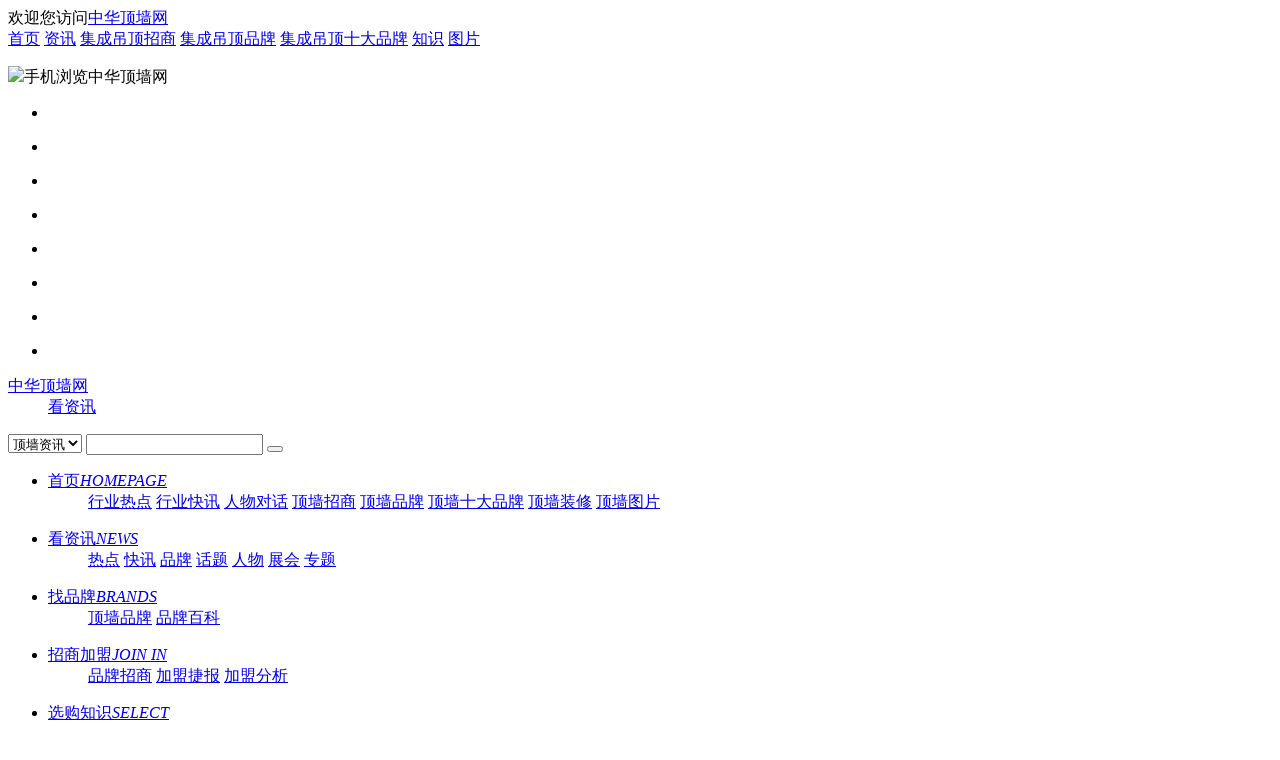

--- FILE ---
content_type: text/html;charset=UTF-8
request_url: https://www.chinadd.cn/ddnews/236651.html
body_size: 15884
content:
<!DOCTYPE html>
<html>
<head>
<meta charset="utf-8">
<meta http-equiv="X-UA-Compatible" content="IE=edge,chrome=1" />
<meta name="viewport" content="width=device-width, initial-scale=1.0, minimum-scale=1.0, maximum-scale=1.0, user-scalable=no">
<meta name="renderer" content="webkit" />
<!--article/show-v1.3-->
<title>友邦携手美的发布厨房清凉节_看资讯_中华顶墙网</title>
<meta name="keywords" content="友邦携手美的发布厨房清凉节，友邦吊顶，友邦吊顶怎么样，友邦吊顶加盟，友邦吊顶公司怎么样，快讯" />
<meta name="description" content="8月12日，“王牌对王牌”友邦第四届厨房清凉节启动仪式在福州市喜盈门家居广场成功举办。本次活动由友邦吊顶主办，携手美的以“王牌对王牌”为主题，重磅发布了第四届厨房清凉节活动。" />
<meta http-equiv="Cache-Control" content="no-siteapp" /><meta http-equiv="Cache-Control" content="no-transform" /><meta http-equiv="mobile-agent" content="format=xhtml; url=https://m.chinadd.cn/ddnews/detail-236651.html" /> 
<meta http-equiv="mobile-agent" content="format=html5; url=https://m.chinadd.cn/ddnews/detail-236651.html" />
<link rel="alternate" media="only screen and(max-width: 640px)" href="https://m.chinadd.cn/ddnews/detail-236651.html" />
<script src="https://dd2.cdnjm.cn/i.php?js=file/script/config.js,file/script/common.min.js,file/script/GoMobile.js&v=20250514-1139-27"></script>
<script type="text/javascript" src="https://dd2.cdnjm.cn/file/script/my.js?v=20250514-1139-27"></script>
<link rel="shortcut icon" type="image/x-icon" href="https://dd2.cdnjm.cn/favicon.ico" />
<link rel="bookmark" type="image/x-icon" href="https://dd2.cdnjm.cn/favicon.ico" />
<meta name="baidu-site-verification" content="0tpc3UvxWz" />

<meta property="og:type" content="article"/>
<meta property="article:published_time" content="2023-08-17T09:21:38+08:00" />
<meta property="article:author" content="中华顶墙网" />
<link href="//imgcache.qq.com/open/qcloud/video/tcplayer/tcplayer.min.css" rel="stylesheet">
<!-- 如需在IE8、9浏览器中初始化播放器，浏览器需支持Flash并在页面中引入 -->
<!--[if lt IE 9]>
<script src="//imgcache.qq.com/open/qcloud/video/tcplayer/ie8/videojs-ie8.js"></script>
<![endif]-->
<!-- 如果需要在 Chrome Firefox 等现代浏览器中通过H5播放hls，需要引入 hls.js -->
<script src="//imgcache.qq.com/open/qcloud/video/tcplayer/libs/hls.min.0.13.2m.js"></script>
<script src="//imgcache.qq.com/open/qcloud/video/tcplayer/tcplayer.v4.1.min.js"></script><link rel="stylesheet" href="https://dd2.cdnjm.cn/i.php?css=skin/public/global-v1.3.1.css,skin/public/news-v1.3.1.min.css,skin/public/news-detail-v1.3.1.css,skin/public/jm-right-v1.3.1.css,skin/public/bm-public.css,skin/public/content_tpl/css/pc.css,skin/public/bm-v5.3.css,skin/public/news-skin.css,skin/public/logochange.css&v=20250514-1139-27&hangye=0" />
<meta name="msvalidate.01" content="0136DF84F13370CE8003451FF333CCAA" />
</head>
<script src="https://ad.cdnjm.cn/dd/friendlinks.js"></script>
<script type="text/javascript" src="https://dd2.cdnjm.cn/file/script/clearlinks.js"></script>
<body>
<div class="dd-top-box site-top-del">
    <div class="dd-top js-top cf">
<div class="dd-top-site hdiv">
欢迎您访问<a href="https://www.chinadd.cn/" class="dd-top-arrow" target="_blank">中华顶墙网</a>
</div>
<div class="dd-top-menu">
<a href="https://www.chinadd.cn/">首页</a>
<a href="https://www.chinadd.cn/news/" target="_blank">资讯</a>
<a href="https://zs.chinadd.cn/" target="_blank">集成吊顶招商</a>
<a href="https://www.chinadd.cn/brand/" target="_blank">集成吊顶品牌</a>

<a href="https://top10.chinadd.cn/" target="_blank" class="dd-top10-display red">集成吊顶十大品牌</a>
            <a href="https://www.chinadd.cn/knowledge/" target="_blank">知识</a>
<a href="https://www.chinadd.cn/photo/" target="_blank">图片</a>
            <!--<a href="https://www.chinadd.cn/ppdt/" target="_blank">品牌地图</a>-->
</div>
<dl class="dd-top-ewm hdiv"><dt class="sdiv"><img src="https://dd2.cdnjm.cn/skin/public/img/base/dd-ewm-m.gif" />手机浏览中华顶墙网</dt></dl>
<div class="dd-top-menu2" id="userinfo"></div>
    </div>
</div><!--广告-->
<div class="dd-ad dd-ad-half">
    <ul class="cf">
        <li><div class='CHINABM_ADALL' data-pid='112'></div></li>
        <li><div class='CHINABM_ADALL' data-pid='113'></div></li>
        <li><div class='CHINABM_ADALL' data-pid='114'></div></li>
        <li><div class='CHINABM_ADALL' data-pid='115'></div></li>
        <li><div class='CHINABM_ADALL' data-pid='331'></div></li>
        <li><div class='CHINABM_ADALL' data-pid='333'></div></li>
        <li><div class='CHINABM_ADALL' data-pid='335'></div></li>
        <li><div class='CHINABM_ADALL' data-pid='337'></div></li>
    </ul>
</div>
<div class="dd-hd cf">
<dl class="dd-logo cf">
<dt><a href="https://www.chinadd.cn/">中华顶墙网</a></dt>
<dd><a href="https://www.chinadd.cn/news/" class="colomn">看资讯</a><i></i></dd>
</dl>
<form class="dd-search cf" id="destoon_search2" action="https://www.chinadd.cn/api/search.php">
<input type="hidden" name="spread" value="0" id="destoon_spread"/>
<input type="hidden" name="catid" value="621" id="search_catid"/>
<input type="hidden" name="moduleid" value="21" id="destoon_moduleid" />
<select id="search_moduleid">
<option>顶墙资讯</option>
</select>
<input type="text" id="destoon_kw" name="kw" class="so_input" value="" speech="" x-webkit-speech="" autocomplete="off" onkeyup="STip2(this.value, 'brandkoubei');" />
<button type="submit"></button>
</form>
</div><div class="dd-nav-wrap">
<div class="dd-nav-new js-nav-hover">
<ul class="cf">
<li class="index">
<dl>
<dt><a href="https://www.chinadd.cn/" >首页<i>HOMEPAGE</i></a></dt>
<dd>
<a href="https://www.chinadd.cn/news/redian/" target="_blank">行业热点</a>
<a href="https://www.chinadd.cn/ddnews/" target="_blank">行业快讯</a>
<a href="https://www.chinadd.cn/news/renwu/" target="_blank">人物对话</a>
<a href="https://zs.chinadd.cn/" target="_blank">顶墙招商</a>
<a href="https://www.chinadd.cn/brand/" target="_blank">顶墙品牌</a>
<a href="https://top10.chinadd.cn/" target="_blank" class="dd-top10-display">顶墙十大品牌</a>
<a href="https://www.chinadd.cn/knowledge/" target="_blank">顶墙装修</a>
<a href="https://www.chinadd.cn/photo/" target="_blank">顶墙图片</a>
</dd>
</dl>
</li>
<li class="on">
<dl>
<dt><a href="https://www.chinadd.cn/news/">看资讯<i>NEWS</i><em></em></a></dt>
<dd>
<a  href="https://www.chinadd.cn/news/redian/">热点</a>
<a class="cur" href="https://www.chinadd.cn/ddnews/">快讯</a>
<a  href="https://www.chinadd.cn/news/pinpai/">品牌</a>
        <a  href="https://www.chinadd.cn/news/huati/">话题</a>
        <a  href="https://www.chinadd.cn/news/renwu/">人物</a>
<a  href="https://www.chinadd.cn/news/zhanhui/">展会</a>
<a  href="https://www.chinadd.cn/zt/">专题</a>
</dd>
</dl>
</li>
<li >
<dl>
<dt><a href="https://www.chinadd.cn/brand/">找品牌<i>BRANDS</i><em></em></a></dt>
<dd>
                        <a href="https://www.chinadd.cn/brand/pp/" >顶墙品牌</a>
<!-- <a  href="https://www.chinadd.cn/ppos/">品牌官网</a> -->
<a  href="https://www.chinadd.cn/baike/">品牌百科</a>
                                                <!-- <a  href="https://www.chinadd.cn/company/all.html">集成吊顶厂家大全</a> -->
</dd>
</dl>
</li>
            <li >
<dl>
<dt class="yzs"><a href="https://zs.chinadd.cn/">招商加盟<i>JOIN IN</i><em></em></a><u></u></dt>
<dd>
                    <a  href="https://zs.chinadd.cn/ppzs/">品牌招商</a>
                                                <a href="https://zs.chinadd.cn/al/">加盟捷报</a>
                        <a href="https://zs.chinadd.cn/fy/">加盟分析</a>
</dd>
</dl>
</li>
<li >
<dl>
<dt><a href="https://www.chinadd.cn/knowledge/" target="_blank">选购知识<i>SELECT</i><em></em></a></dt>
<dd class="d01">
<a  href="https://www.chinadd.cn/knowledge/chanpintuijian/" target="_blank">产品推荐</a>
<a  href="https://www.chinadd.cn/knowledge/daketang/" target="_blank">大课堂</a>
<a  href="https://www.chinadd.cn/knowledge/shangji/" target="_blank">品牌知识</a>
<a  href="https://www.chinadd.cn/ask/" target="_blank">顶墙问答</a>
</dd>
</dl>
</li>
<li >
<dl>
<dt><a href="https://www.chinadd.cn/photo/">家装秀<i>PICTURE</i><em></em></a></dt>

<dd class="d02">

<a href="https://www.chinadd.cn/photo/style/" target="_blank" >精选图集</a>
<a href="https://www.chinadd.cn/photo/list-htm-catid-613.html" target="_blank" >品牌产品</a>
</dd>
</dl>
</li>
<li >
<dl>
<dt><a href="https://www.chinadd.cn/company/">供应链<i>SUPPLY</i><em></em></a></dt>
<dd class="d03">
<a href="https://www.chinadd.cn/brand/pp/" target="_blank" >顶墙品牌大全</a>
<a  href="https://www.chinadd.cn/company/all.html" target="_blank">集成吊顶厂家大全</a>
</dd>
</dl>
</li>
<li class="dd-top10-display">
<dl>
<dt><a href="https://top10.chinadd.cn/" class="nav-sd" target="_blank">十大品牌<i>TOP 10</i></a></dt>

<dd class="d05">
<a href="https://top10.chinadd.cn/" target="_blank"><i class="temp-none">中国</i>顶墙十大品牌</a>
</dd>
</dl>
</li>
</ul>
</div>
</div>
<div class="dd-nav-line mb10"></div><div class="dd-mbx">当前位置：
        <a href="https://www.chinadd.cn/">中华顶墙网</a>
    
    <span>&gt;</span><a href="https://www.chinadd.cn/news/">看资讯</a>


    <span>&gt;</span><a href="https://www.chinadd.cn/ddnews/236651.html">友邦携手美的发布厨房清凉节</a>
    </div><div class="dd-wrap cf">
<div class="dd-wrap2 pr">
<div class="dd-mn-detail">
        <div class="dd-ad-structure">
<div class="dd-ewm js-ewm"></div>
<div class="dd-ewm-c js-ewm-c" style="display:none;"><p>使用手机微信“扫一扫”功能，扫描以下二维码，即可将本文分享到“<i>朋友圈</i>”中。</p>
<p><img src="https://api2.chinadd.cn/phpcode.php?url=https%3A%2F%2Fm.chinadd.cn%2Fddnews%2Fdetail-236651.html&size=5&margin=0"></p></div>
<h1 class="biaoti">友邦携手美的发布厨房清凉节</h1>
<p class="dd-source">
<i class="dd-ico-time"></i><span>2023-08-17 09:21:38</span>                <span>
责任编辑：
张伟                </span>
                                <i class="dd-ico-fwl"></i><span>浏览数：<span id="js_hits_num" data_mid="21" data_itemid="236651"></span></span>
</p>
<p class="dd-lead js-lead ">8月12日，“王牌对王牌”友邦第四届厨房清凉节启动仪式在福州市喜盈门家居广场成功举办。本次活动由友邦吊顶主办，携手美的以“王牌对王牌”为主题，重磅发布了第四届厨房清凉节活动。</p>

<div class="Taurus ">
<p style="font-weight: bold;">友邦携手美的发布厨房清凉节</p>
<div><div class="js_Taurus">
<p>8月12日，“王牌对王牌”友邦第四届厨房清凉节启动仪式在福州市喜盈门家居广场成功举办。本次活动由<a href="https://youbang.co.chinadd.cn/" target="_blank" class="keylink">友邦吊顶</a>主办，携手美的以“王牌对王牌”为主题，重磅发布了第四届厨房清凉节活动。发布会上，友邦吊顶总经理韩耘先生、美的前装业务部长梁积连先生、福建省建材行业协会副秘书长陈宇先生、喜盈门集团执行总裁助理董文义先生、CIID中室学福州室内建筑师中心副主任胡建国先生等嘉宾，深入探讨了在当代消费者的需求下中国厨房的发展趋势。</p><p style="text-align:center;"><img src="https://dd2.cdnjm.cn/skin/public/image/lazy.gif" class="lazy" original="https://dd.cdnjm.cn/202308/17/0921381751AA09-AA61-6CA4-7B96-5E993F319319-1.png" width="500" height="333" alt="友邦携手美的发布厨房清凉节_1" /></p><p><strong>紧贴当代消费人群，共筑理想厨房生活</strong></p><p>在友邦第四届厨房清凉节活动上，友邦吊顶用户与产品中心总监周邦杰先生对厨房清凉节方案进行发布。友邦与美的强强联合推出“抢厨房空调，送厨房大板吊顶”的清凉厨房空间解决方案，友邦雷膜大板满足厨房空间耐油烟、易清洁、健康耐用等用户需求，结合1.5P大制冷量、整机防油烟的美的厨房空调，既解决厨房闷热的问题，又有效解决油污难清理的困扰。两大品牌打造的厨房空间解决方案有效满足追求个性、重视体验、看重颜值的新一代消费主力人群的需求，为他们提供了健康舒适、美观实用的品质型厨房。</p><p style="text-align:center;"><img src="https://dd2.cdnjm.cn/skin/public/image/lazy.gif" class="lazy" original="https://dd.cdnjm.cn/202308/17/0921381D33E6AB-A797-EC29-B9B9-D609DC25A850-1.png" width="500" height="333" alt="友邦携手美的发布厨房清凉节_2" /></p><p><strong>捕捉行业变革趋势，推动厨房场景升级</strong></p><p>活动现场，友邦吊顶用户与产品中心总监周邦杰先生、美的空调大区总经理蒋嘉祺先生、福建省建材行业协会副秘书长陈宇先生、CIID中室学福州室内建筑师中心副主任胡建国先生，从各个维度对“中国厨房”这一话题进行了深入探讨。</p><p style="text-align:center;"><img src="https://dd2.cdnjm.cn/skin/public/image/lazy.gif" class="lazy" original="https://dd.cdnjm.cn/202308/17/0921388C9D3986-F53C-93FB-902D-35DC6199A764-1.png" width="500" height="333" alt="友邦携手美的发布厨房清凉节_3" /></p><p>本次论坛从消费者角度出发，指出单一的品牌和场景已经难以满足新一代消费者诉求，并提出要满足消费者对理想厨房生活的需求，需要解决厨房空间有限、环境闷热、油污清理难等问题。友邦作为集成吊顶行业发明者、美的作为空调行业领军者，两大品牌强强联合打造的厨房清凉节活动将友邦吊顶与美的空调的技术优势联合，并发挥各自所长共同推出清凉厨房空间解决方案，让消费者在获得更舒适的烹饪体验的同时，激发并满足其对高品质厨房生活的美好诉求。</p><p style="text-align:center;"><img src="https://dd2.cdnjm.cn/skin/public/image/lazy.gif" class="lazy" original="https://dd.cdnjm.cn/202308/17/0921384DB7E095-7D3D-4F2C-93A0-89CF0794FCF9-1.png" width="500" height="333" alt="友邦携手美的发布厨房清凉节_4" /></p><p style="text-align:center;"><img src="https://dd2.cdnjm.cn/skin/public/image/lazy.gif" class="lazy" original="https://dd.cdnjm.cn/202308/17/09213835512B20-8395-CDCB-CCBC-E6BA1F3730FD-1.png" width="500" height="333" alt="友邦携手美的发布厨房清凉节_5" /></p><p style="text-align:center;"><img src="https://dd2.cdnjm.cn/skin/public/image/lazy.gif" class="lazy" original="https://dd.cdnjm.cn/202308/17/0921383D3D1C5B-F049-3A67-9F3E-CDD32F5B7AB0-1.png" width="500" height="333" alt="友邦携手美的发布厨房清凉节_6" /></p><p style="text-align:center;"><img src="https://dd2.cdnjm.cn/skin/public/image/lazy.gif" class="lazy" original="https://dd.cdnjm.cn/202308/17/092138BC1518D9-FE4A-6E58-F8A2-744B353447B8-1.png" width="500" height="333" alt="友邦携手美的发布厨房清凉节_7" /></p><p><strong>王牌对王牌，厨房清凉节联合营销启动</strong></p><p>友邦吊顶总经理韩耘先生指出：中国厨房普遍表现为空间小、温度高、油烟高等特点，厨房空间的产品组合方案需要兼顾美观与功能需求，友邦作为集成吊顶发明者，在吊顶产品拥有雄厚的技术实力，其集成吊顶产品可以完美解决厨房吊顶美观易清洁的需求，而美的在空调制冷方面拥有行业领先的技术优势，可以有效解决夏日厨房闷热的难题。友邦和美的作为集成吊顶和空调的行业领军者，本次联合营销充分整合了各自优势，依托友邦吊顶的研发实力和美的空调专业的制冷技术，以用户为中心，用完善的家电家居一体化的产品思维，运用MSO模块化集成技术为用户提供理想解决方案。</p><p style="text-align:center;"><img src="https://dd2.cdnjm.cn/skin/public/image/lazy.gif" class="lazy" original="https://dd.cdnjm.cn/202308/17/092138C8461B7F-2F89-37E3-7610-A28F4798E16C-1.png" width="500" height="333" alt="友邦携手美的发布厨房清凉节_8" /></p><p>在活动的最后环节，来自双方品牌及行业代表嘉宾共同登台启动了“王牌对王牌”联合营销活动，友邦在全国范围内开展的厨房清凉节也同步拉开了序幕。友邦&amp;美的两大品牌强强联手，共筑中国人的理想厨房，让烟火气成为生活的诗和远方。</p><p>（文章来源：中华网，侵删）</p></div>
</div><div class="dd-extension">
<p>【延伸阅读】</p>
                        <p><a href="https://www.chinadd.cn/news/242269.html" target="_blank">科技向暖，友邦变频暖立方X7新品发布！</a></p>
<p><a href="https://www.chinadd.cn/news/239071.html" target="_blank">友邦吊顶2023前三季度净利润7079.8万元</a></p>
<p><a href="https://top10.chinadd.cn/" target="_blank">集成吊顶十大十佳榜单</a></p>
</div>

                                
</div>
        <div class="agent-brand-box js-news-port01">
    <div class="brandname-box">
        <a href="https://youbang.co.chinadd.cn/" target="_blank" >
                        <img src="https://dd.cdnjm.cn/202508/19/133628ps68a40d5c8d3ca4.918501449141.jpg" alt="友邦吊顶">
                        <div>
                <h2>友邦吊顶</h2>
                <b>浙江友邦集成吊顶股份有限公司</b>
            </div>
        </a>
    </div>
    <div class="brandinfo-box">
        <p>门店数量：<b>1000-3000</b></p>
        <p>基本投资：<b>10万-30万</b></p>
    </div>
    <div class="brandagent-box">
        <a class="btn-a skipbtn-agent" onclick="dialog($(this),'pop_basedialog_tpl-v3.0')" channel_guid_2="channel_ysfx" skin="style-normal" lock="true" data-username="youbang" baoming-weizhi="加盟预算" rel="nofollow">加盟预算</a>
<a class="skipbtn-agent" onclick="dialog($(this),'pop_basedialog_tpl-v3.0')" lock="true" data-username="youbang" channel_guid_2="channel_zxzx" skin="style-normal" baoming-weizhi="立即咨询" rel="nofollow">立即咨询</a>
    </div>
</div>
<!--注：要放在该js前面public-v1.3/global-v1.3.1.js-->
<div class="dd-tc-wrap js-tc-cg js-popbox" id="js-tcbm-cg">
<div class="dd-tc-cg">
<a class="tc-close js-close">X</a>
<span>谢谢您提交的加盟信息！</span>
<p>我们将会在<em>一个工作日</em>内给您致电，请保持通话畅通</p>
<a href="javascript:void(0);" class="btn-ok js-close" rel="nofollow">知道了</a>
</div>
<div class="tc-mask js-close"></div>
</div>
<div class="dd-tc-wrap js-tc-cg js-popbox" id="js-pic-success">
<div class="dd-tc-cg">
<a class="tc-close js-close">X</a>
<span>谢谢您提交的咨询信息！</span>
<p>我们将会在<em>一个工作日</em>内给您致电，请保持通话畅通</p>
<a href="javascript:void(0);" class="btn-ok js-close" rel="nofollow">知道了</a>
</div>
<div class="tc-mask js-close"></div>
</div>
<div class="dd-tc-wrap js-tc-cg js-popbox" id="js-pic-comment">
<div class="dd-tc-cg">
<a class="tc-close js-close">X</a>
<span>谢谢提交！</span>
<p>您的评论已经提交审核</p>
<a href="javascript:void(0);" class="btn-ok js-close" rel="nofollow">知道了</a>
</div>
<div class="tc-mask js-close"></div>
</div>
<div class="dd-tc-wrap js-tc-cg js-popbox" id="js-hqzlb">
<div class="dd-tc-cg">
<a class="tc-close js-close">X</a>
<span>恭喜您提交成功！</span>
<p>稍后会有客服致电与您联系，提供资料包，请保持手机畅通</p>
<a href="javascript:void(0);" class="btn-ok js-close" rel="nofollow">知道了</a>
</div>
<div class="tc-mask js-close"></div>
</div>
<div class="dd-tc-wrap js-tc-cg js-popbox" id="js-hqzlb-1">
<div class="dd-tc-cg">
<a class="tc-close js-close">X</a>
<span>感谢您提交的信息！</span>
<p>《2026年顶墙行业前景》资料包送给您！</p>
<a href="" class="btn-ok js-close"  target="_blank"rel="nofollow">点击提取</a>
</div>
<div class="tc-mask js-close"></div>
</div>
<div class="dd-tc-wrap js-tc-cg js-popbox" id="js-hqzlb-2">
<div class="dd-tc-cg">
<a class="tc-close js-close">X</a>
<span>感谢您提交的信息！</span>
<p>《2026年家居建材加盟攻略》资料包送给您！</p>
<a href="https://pan.baidu.com/s/1T5iDd6SsNLBZ5l4KDVjsnw?pwd=jmgl" class="btn-ok js-close" target="_blank" rel="nofollow">点击提取</a>
</div>
<div class="tc-mask js-close"></div>
</div>
<div class="dd-tc-wrap js-tc-cg js-popbox" id="js-hqzlb-3">
<div class="dd-tc-cg">
<a class="tc-close js-close">X</a>
<span>感谢您提交的信息！</span>
<p>《2026年家居建材加盟指导手册》送给您！</p>
<a href="https://pan.baidu.com/s/12QmBDGJ4ruMk3IfT2Bjj1g?pwd=jmsc" class="btn-ok js-close" target="_blank" rel="nofollow">点击提取</a>
</div>
<div class="tc-mask js-close"></div>
</div>
<div class="dd-tc-wrap js-tc-cg js-popbox" id="js-hqzlb-4">
<div class="dd-tc-cg">
<a class="tc-close js-close">X</a>
<span>感谢您提交的信息！</span>
<p>《顶墙行业研究报告》资料包送给您！</p>
<a href="" class="btn-ok js-close" target="_blank" rel="nofollow">点击提取</a>
</div>
<div class="tc-mask js-close"></div>
</div>        <!--此文件用于资讯详细页里替换标签为表单的作用-->

    <div class="agent-project-box">
    <div class="top">近期已有<em class="js_agent_today_num" data-inc="<b>,</b>">000</em>位加盟商成功获得定制化加盟方案</div>
    <div class="submit-con-box">
    <form class="agentform_api js-channel-analyze" maidian-guid="" maidian-weizhi="资讯详细页-获取加盟方案，投资更省心-获取加盟方案" name="agentform_api">
<input type="hidden" name="successreturn" value="" />
<input type="hidden" name="F_Agent_Success_Fun" value="1" />
<input type="hidden" name="pop_html_id" value="js-tcbm-cg">
<input type="hidden" name="F_Agent_Client_Valid" value="90" />
<input type="hidden" name="F_Agent_Client_Source" value="https://www.chinadd.cn/news/236651.html" />
<input type="hidden" name="membername" value="youbang" />
<input type="hidden" name="brandname" value="友邦吊顶" />
<input type="hidden" name="is_vip" value="否" />
<input type="hidden" name="comefrom_sitename" value="中华顶墙网" />
<input name="res" type="reset" style="display:none;" />
<p class="pselect cf areaselectbox">
<input type="hidden" name="F_Agent_Client_Area" id="cityid" value="" />
</p>
    <div class="input-name"><input type="text" placeholder="请输入您的姓名" required name="F_Agent_Client_Name" /></div>        
        <div class="phonebox"><input type="tel" placeholder="请输入手机号码，我们会尽快给您致电" class="mobile" name="F_Agent_Client_Telephone" required value=""></div>
        
        <button class="btn-zsbm skipbtn-agent " baoming-weizhi="资讯详细页-获取加盟方案，投资更省心-获取加盟方案">获取加盟方案</button>
    <p class="agreement">
<input type="hidden" name="F_Agent_agreement" value="0">
<input type="checkbox" checked name="F_Agent_agreement" value="1" /> <a class="js_notice_link">用户信息授权确认书（仔细阅读）</a>
</p></form>
    </div>
    <div class="agent-project-box-tip js-slide-topLoop-auto">
    <div class="tempWrap">
        <div class="bd" >
            <ul class="clone" style="height: 310px;">
<li><i></i>福建宁德 祁先生 19分钟前<span>领取了加盟方案</span></li>
<li><i></i>湖北黄冈 石女士 23分钟前<span>领取了加盟方案</span></li>
<li><i></i>辽宁盘锦 陈女士 27分钟前<span>领取了加盟方案</span></li>
<li><i></i>福建南平 付先生 11分钟前<span>领取了加盟方案</span></li>
<li><i></i>湖南岳阳 周女士 21分钟前<span>领取了加盟方案</span></li>
</ul>
<ul class="clone" style="height: 310px;">
<li><i></i>四川泸州 周先生 5分钟前<span>领取了加盟方案</span></li>
<li><i></i>辽宁阜新 农女士 30分钟前<span>领取了加盟方案</span></li>
<li><i></i>河北石家庄 莫女士 11分钟前<span>领取了加盟方案</span></li>
<li><i></i>广东江门 石女士 18分钟前<span>领取了加盟方案</span></li>
<li><i></i>甘肃天水 曹先生 16分钟前<span>领取了加盟方案</span></li>
</ul>
<ul class="clone" style="height: 310px;">
<li><i></i>江西吉安 祁女士 14分钟前<span>领取了加盟方案</span></li>
<li><i></i>湖北天门 冯先生 15分钟前<span>领取了加盟方案</span></li>
<li><i></i>广东茂名 伍女士 10分钟前<span>领取了加盟方案</span></li>
<li><i></i>山东潍坊 石先生 27分钟前<span>领取了加盟方案</span></li>
<li><i></i>湖北宜昌 王先生 27分钟前<span>领取了加盟方案</span></li>
</ul>
        </div>
    </div>
</div>
</div>
    <div class="dd-news-port03 js-left-height cf">
<div class="left">
<h2>最新加盟留言</h2>
<div class="dd-news-jmly js-jmly">
<div class="bd">
<ul class="cf">
<li><dl><dt></dt><dd><h4><s></s>30万左右的启动资金，请联系我！</h4><p><i>2026-01-10</i><em>广东 清远</em></p></dd></dl></li>
<li><dl><dt class="female"></dt><dd><h4><s></s>我对这个项目有兴趣，请问有些什么条件，请联系我！</h4><p><i>2026-01-10</i><em>福建 厦门</em></p></dd></dl></li>
<li><dl><dt></dt><dd><h4><s></s>我感兴趣，请与我联系！</h4><p><i>2026-01-10</i><em>湖南 长沙</em></p></dd></dl></li>
<li><dl><dt class="female"></dt><dd><h4><s></s>有什么要求，没有行业经验，能做吗？请联系我。</h4><p><i>2026-01-10</i><em>江西 萍乡</em></p></dd></dl></li>
<li><dl><dt></dt><dd><h4><s></s>我对这个项目有兴趣，请联系我！</h4><p><i>2026-01-10</i><em>黑龙江 鹤岗</em></p></dd></dl></li>
<li><dl><dt class="female"></dt><dd><h4><s></s>我感兴趣，请与我联系！</h4><p><i>2026-01-10</i><em>重庆 大足</em></p></dd></dl></li>
</ul>
</div>
</div>
</div>
<div class="right">
<div class="hd">
<h2>加盟管家</h2>
<dl>
<dt class="cf"><i></i><div class="fl"><h4>刘老师</h4><h5>已受理<em>30000+</em>次接待</h5></div></dt>
<dd>
<a class="tc01-show skipbtn-agent" onclick="dialog($(this),'pop_basedialog_tpl-v3.0')" lock="true" channel_guid_2="channel_jmgj" skin="style-normal" data-username="youbang" baoming-weizhi="咨询加盟管家" Array rel="nofollow">咨询加盟管家</a>
<em>还可拨打咨询热线：400 061 8777</em>
</dd>
</dl>
</div>
<div class="bd">
<h4>友邦吊顶其他信息</h4>
<dl>
<dt>
<a href="https://youbang.co.chinadd.cn/" target="_blank"  >友邦吊顶</a>
<a href="https://youbang.co.chinadd.cn/zhaoshang/" class="blue" target="_blank"  >查看详细加盟信息 &gt;</a>
</dt>
<dd>
<a href="https://youbang.co.chinadd.cn/zhaoshang/" target="_blank"  >友邦吊顶加盟</a>
<a href="https://youbang.co.chinadd.cn/contact/" target="_blank"  >友邦吊顶加盟电话</a>
<a href="https://www.chinadd.cn/knowledge/co-youbang/" target="_blank"  >友邦吊顶是几线品牌</a>
</dd>
</dl>
</div>
</div>
</div>
<div class="dd-zs-tc-wrap disn pop-agentbox js-zs-tc-wrap">
<div class="dd-zs-tc01">
<div class="hd"><h3>我对友邦吊顶感兴趣</h3><p>想了解更多加盟信息</p></div>
<div class="bd">
<form class="agent-form agentform_api" name="agentform_api">
<input type="hidden" name="F_Agent_Client_Valid" value="90" />
<input type="hidden" name="F_Agent_Client_Source" value="https://www.chinadd.cn/ddnews/236651.html" />
<input type="hidden" name="membername" value="youbang" />
<input type="hidden" name="brandname" value="友邦吊顶" />
<input type="hidden" name="is_vip" value="否" />
<input type="hidden" name="comefrom_sitename" value="中华顶墙网" />
<input name="res" type="reset" style="display:none;" />
<input type="hidden" name="F_Agent_Client_Contents" value="" id="F_Agent_Client_Contents" />
<p class="pselect cf">
<input  type="hidden" name="F_Agent_Client_Area" id="cityid" />
</p>
<input type="text" placeholder="请输入您的姓名" id="F_Agent_Client_Name" name="F_Agent_Client_Name">
<input type="text" placeholder="请输入手机号码，我们会尽快给您致电" id="F_Agent_Client_Telephone" name="F_Agent_Client_Telephone">
<input type="submit" value="加盟咨询" class="submit-btn agentform_api_submit">
<input type="hidden" name="skip_btn" value="">
</form>
</div>
</div>
<a href="javascript:void(0);" class="tc01-close js-close" rel="nofollow">X</a>
<div class="tc01-mask"></div>
</div>            <div class="dd-other-read cf">
<div class="hd cf">
<h2>标签：</h2>
                        <a href="https://youbang.co.chinadd.cn/" target="_blank">友邦吊顶</a>
                                                                                                                                                                                                <a href="https://www.chinadd.cn/news/t41545/" target="_blank">友邦吊顶</a>
                                                                                                                                                                        <a href="https://www.chinadd.cn/news/t72134/" target="_blank">友邦吊顶怎么样</a>
                                                                                                                                                                        <a href="https://www.chinadd.cn/news/t68650/" target="_blank">友邦吊顶加盟</a>
                        <a class="page-time">2026-01-10</a>
</div>
</div>
<div class="module-jmgl js-slider-news">
<div class="title hd2">
        <h3>相关阅读</h3>
            </div>
    <div class="bd2">
        <ul class="jmlrfx-list cf">
                        <li><a href="https://www.chinadd.cn/knowledge/detail-244993.html" target="_blank">友邦吊顶排名第几？行业领航，稳定性与可靠性并存</a></li>
                        <li><a href="https://www.chinadd.cn/knowledge/detail-244949.html" target="_blank">友邦吊顶怎么样？行业领军品牌，实力雄厚</a></li>
                        <li><a href="https://www.chinadd.cn/news/244925.html" target="_blank">互动有礼｜友邦祝您蛇年行大运</a></li>
                        <li><a href="https://www.chinadd.cn/news/244905.html" target="_blank">友梦想·筑不凡丨2025年友邦零售核心经销商年会圆满落幕</a></li>
                        <li><a href="https://www.chinadd.cn/news/244635.html" target="_blank">​友邦吊顶是十大品牌吗？A股上市，标准制定者</a></li>
                        <li><a href="https://www.chinadd.cn/knowledge/detail-244601.html" target="_blank">​友邦吊顶排名第几？行业领航者的实力惊人！</a></li>
                        <li><a href="https://www.chinadd.cn/knowledge/detail-244593.html" target="_blank">​友邦吊顶怎么样？A股上市品牌，强企同行！</a></li>
                        <li><a href="https://www.chinadd.cn/knowledge/detail-244371.html" target="_blank">​友邦吊顶怎么样？A股上市，强企同行</a></li>
                    </ul>
        </div>
</div>
<dl class="dd-next-read cf">
        <dt>阅读上文 &gt;&gt; <a href="https://www.chinadd.cn/news/236961.html" target="_blank">红星美凯龙完成新换届：郑永达出任董事长</a></dd>
        <dd>阅读下文 &gt;&gt; <a href="https://www.chinadd.cn/news/236659.html" target="_blank">7月全国建材家居卖场实现销售额1206.52亿元</a></dd>
</dl>
<!--广告-->
<div class="dd-ad"><div class='CHINABM_ADALL' data-pid=''></div></div>

        <!-- -->
<div class="dd-state">
<i class="news-state-tips"></i>
<i class="news-state-tips2"></i>
<p><span>本文地址：</span><a href="https://www.chinadd.cn/ddnews/236651.html">https://www.chinadd.cn/ddnews/236651.html</a></p>
<p><span>转载本站原创文章请注明来源：</span>
<a href="https://www.chinadd.cn/">中华顶墙网</a>
</p>
</div>            </div>
</div>
<div class="dd-ad dd-absolute-ad1">
<div class='CHINABM_ADALL' data-pid=''></div></div>
</div>
<div class="dd-sd">
<!--此文件用于资讯详细页里替换标签为表单的作用-->

        <div class="manager-box">
    <div class="manager-info-box">
        <div class="manager-info">
            <p>当前有<b class="paidui_num">2</b>人正在等待…</p>
            <div class="loop-container">
<ul class="jc-loop loop-wrapper">
<li>湖南邵阳 陈女士 正在与管家 免费通话</li>
<li>陕西榆林 肖女士 正在与管家 免费通话</li>
<li>江苏盐城 张女士 正在与管家 免费通话</li>
<li>河北邢台 金女士 正在与管家 免费通话</li>
<li>广西南宁 刘女士 正在与管家 免费通话</li>
<li>云南保山 张女士 正在与管家 免费通话</li>
<li>湖北孝感 常女士 正在与管家 免费通话</li>
<li>山东临沂 段女士 正在与管家 免费通话</li>
<li>广东佛山 牟女士 正在与管家 免费通话</li>
<li>福建南平 张女士 正在与管家 免费通话</li>
</ul>
</div>
        </div>            
        <div class="manager-submit submit-con-box">
            <form class="agentform_api js-channel-analyze" maidian-guid="" maidian-weizhi="资讯详细页-精选优质加盟好项目-立即咨询" name="agentform_api">
<input type="hidden" name="successreturn" value="" />
<input type="hidden" name="F_Agent_Success_Fun" value="1" />
<input type="hidden" name="pop_html_id" value="js-tcbm-cg">
<input type="hidden" name="F_Agent_Client_Valid" value="90" />
<input type="hidden" name="F_Agent_Client_Source" value="https://www.chinadd.cn/ddnews/236651.html" />
<input type="hidden" name="membername" value="youbang" />
<input type="hidden" name="brandname" value="友邦吊顶" />
<input type="hidden" name="is_vip" value="否" />
<input type="hidden" name="comefrom_sitename" value="中华顶墙网" />
<input name="res" type="reset" style="display:none;" />
<p class="pselect cf areaselectbox">
<input type="hidden" name="F_Agent_Client_Area" id="cityid" value="" />
</p>
            
        <div class="phonebox"><input type="tel" placeholder="请输入您的手机号码" class="mobile" name="F_Agent_Client_Telephone" required value=""></div>
        
        <button class="btn-zsbm skipbtn-agent " baoming-weizhi="资讯详细页-精选优质加盟好项目-立即咨询">立即咨询</button>
    <p class="agreement">
<input type="hidden" name="F_Agent_agreement" value="0">
<input type="checkbox" checked name="F_Agent_agreement" value="1" /> <a class="js_notice_link">用户信息授权确认书（仔细阅读）</a>
</p></form>
    </div>
    </div>
</div>
<div class="dd-ad mb10"><div class='CHINABM_ADALL' data-pid=''></div></div>
<!--资讯栏目和知识栏目调用分开,硅藻泥除外,包括知识各分类，加盟评测，产品评测，co-标签列表-->

    <div class="dd-brand-hot">
<div class="dd-tt cf"><h3>热门品牌推荐</h3></div>
<ul class="cf">
<li><a href="https://www.chinadd.cn/brand/co-xf888/" title="新飞集成吊顶" target="_blank" >新飞集成吊顶</a></li>
<li><a href="https://www.chinadd.cn/brand/co-oumeidq/" title="欧美集成吊顶" target="_blank" >欧美集成吊顶</a></li>
<li><a href="https://www.chinadd.cn/brand/co-dinmei/" title="鼎美集成吊顶" target="_blank" >鼎美集成吊顶</a></li>
<li><a href="https://www.chinadd.cn/brand/co-d-shang/" title="顶上整装定制" target="_blank" >顶上整装定制</a></li>
<li><a href="https://www.chinadd.cn/brand/co-mellkit/" title="美尔凯特集成吊顶" target="_blank" >美尔凯特集成吊顶</a></li>
<li><a href="https://www.chinadd.cn/brand/co-dysmile/" title="顶善美集成吊顶" target="_blank" >顶善美集成吊顶</a></li>
<li><a href="https://www.chinadd.cn/brand/co-cnkind/" title="今顶集成吊顶" target="_blank" >今顶集成吊顶</a></li>
<li><a href="https://www.chinadd.cn/brand/co-bardiss/" title="巴迪斯集成吊顶" target="_blank" >巴迪斯集成吊顶</a></li>
<li><a href="https://www.chinadd.cn/brand/co-qilijjic/" title="奇力集成吊顶" target="_blank" >奇力集成吊顶</a></li>
<li><a href="https://www.chinadd.cn/brand/co-auspoll/" title="欧斯宝吊顶" target="_blank" >欧斯宝吊顶</a></li>
<li><a href="https://www.chinadd.cn/brand/co-chinalongsheng/" title="名族集成吊顶" target="_blank" >名族集成吊顶</a></li>
<li><a href="https://www.chinadd.cn/brand/co-jinpaidd/" title="金牌集成吊顶" target="_blank" >金牌集成吊顶</a></li>
<li><a href="https://www.chinadd.cn/brand/co-yangzidd/" title="扬子集成吊顶" target="_blank" >扬子集成吊顶</a></li>
<li><a href="https://www.chinadd.cn/brand/co-szseal/" title="西飞吊顶" target="_blank" >西飞吊顶</a></li>
<li><a href="https://www.chinadd.cn/brand/co-cnhaomen/" title="世纪豪门集成吊顶" target="_blank" >世纪豪门集成吊顶</a></li>
<li><a href="https://www.chinadd.cn/brand/co-feilip/" title="飞利浦集成吊顶" target="_blank" >飞利浦集成吊顶</a></li>
<li><a href="https://www.chinadd.cn/brand/co-rsddd/" title="荣事达集成吊顶" target="_blank" >荣事达集成吊顶</a></li>
<li><a href="https://www.chinadd.cn/brand/co-leishizg/" title="雷士集成吊顶" target="_blank" >雷士集成吊顶</a></li>
<li><a href="https://www.chinadd.cn/brand/co-liyalong/" title="利亚龙集成吊顶" target="_blank" >利亚龙集成吊顶</a></li>
<li><a href="https://www.chinadd.cn/brand/co-steinsmc/" title="施丹吊顶" target="_blank" >施丹吊顶</a></li>
</ul>
</div>

        
<div class="dd-brand-rec3 mb20">
<div class="dd-tt cf"><h2>VIP会员</h2></div>
<div class="cf" id="brand-list">
<div>

                <li><a href="https://d-shang.co.chinadd.cn/" target="_blank" ><img src="https://dd2.cdnjm.cn/skin/image/lazy.gif" class="lazy" original="https://dd.cdnjm.cn/202409/05/162944ps66d96bf8060be9.482451275485.png"  alt="顶上整家定制" width="168" height="42"/><p>顶上整家定制</p></a></li>
<li><a href="https://ouraohua.co.chinadd.cn/" target="_blank" ><img src="https://dd2.cdnjm.cn/skin/image/lazy.gif" class="lazy" original="https://dd.cdnjm.cn/202112/20/161717ps61c03c0d1e2711.457011245245.jpg"  alt="OUR奥华" width="168" height="42"/><p>OUR奥华</p></a></li>
<li><a href="https://cnkind.co.chinadd.cn/" target="_blank" ><img src="https://dd2.cdnjm.cn/skin/image/lazy.gif" class="lazy" original="https://dd.cdnjm.cn/202309/01/153000ps64f192f8455ce3.949962345532.jpg"  alt="今顶家居" width="168" height="42"/><p>今顶家居</p></a></li>
<li><a href="https://dysmile.co.chinadd.cn/" target="_blank" ><img src="https://dd2.cdnjm.cn/skin/image/lazy.gif" class="lazy" original="https://dd.cdnjm.cn/202409/05/153544ps66d95f50baa964.968082715487.png"  alt="顶善美顶墙整装" width="168" height="42"/><p>顶善美顶墙整装</p></a></li>
<li><a href="https://mellkit.co.chinadd.cn/" target="_blank" ><img src="https://dd2.cdnjm.cn/skin/image/lazy.gif" class="lazy" original="https://dd.cdnjm.cn/202505/15/134846ps6825803eaa5845.305407205486.png"  alt="美尔凯特厨房专用空调" width="168" height="42"/><p>美尔凯特厨房专用空调</p></a></li>
<li><a href="https://cnpattern.co.chinadd.cn/" target="_blank" ><img src="https://dd2.cdnjm.cn/skin/image/lazy.gif" class="lazy" original="https://dd.cdnjm.cn/202202/21/134517ps621326ed2592c6.058958385245.png"  alt="派格森顶墙柜" width="168" height="42"/><p>派格森顶墙柜</p></a></li>
</div>
</div>
</div>    
<div class="js-news-last"></div>
                                
<!--标签页没规划广告-->
<div class="dd-ad mb10">
</div>
    
<div class="dd-rank-list js-rank-list">
<div class="slide">
<div class="hd">
<ul class="cf">
<li>品牌排行榜</li>
<li>品牌关注榜</li>
</ul>
</div>
<div class="bd">
<ul class="cf">
<li><i class="red">01</i><a href="https://aupu.co.chinadd.cn/" target="_blank">AUPU奥普</a></li>
<li><i class="orange">02</i><a href="https://youbang.co.chinadd.cn/" target="_blank">友邦吊顶</a></li>
<li><i class="orange">03</i><a href="https://fsilon.co.chinadd.cn/" target="_blank">法狮龙专业高端建筑顶墙</a></li>
<li><i >04</i><a href="https://ouraohua.co.chinadd.cn/" target="_blank">OUR奥华</a></li>
<li><i >05</i><a href="https://cucu.co.chinadd.cn/" target="_blank">楚楚整家定制</a></li>
<li><i >06</i><a href="https://pinge.co.chinadd.cn/" target="_blank">品格高端顶墙</a></li>
<li><i >07</i><a href="https://d-shang.co.chinadd.cn/" target="_blank">顶上整家定制</a></li>
<li><i >08</i><a href="https://mellkit.co.chinadd.cn/" target="_blank">美尔凯特厨房专用空调</a></li>
<li><i >09</i><a href="https://bardiss.co.chinadd.cn/" target="_blank">巴迪斯精工顶墙</a></li>
<li><i >10</i><a href="https://dysmile.co.chinadd.cn/" target="_blank">顶善美顶墙整装</a></li>
<li><i >11</i><a href="https://cnkind.co.chinadd.cn/" target="_blank">今顶家居</a></li>
<li><i >12</i><a href="https://cnpattern.co.chinadd.cn/" target="_blank">派格森顶墙柜</a></li>
<li><i >13</i><a href="https://cnhaomen.co.chinadd.cn/" target="_blank">世纪豪门多功能整装</a></li>
<li><i >14</i><a href="https://laisiao.co.chinadd.cn/" target="_blank">来斯奥</a></li>
<li><i >15</i><a href="https://qilijjic.co.chinadd.cn/" target="_blank">奇力顶墙</a></li>
<li><i >16</i><a href="https://gjmxdz.co.chinadd.cn/" target="_blank">工匠美学-整装定制系统</a></li>
<li><i >17</i><a href="https://hai-chuang.co.chinadd.cn/" target="_blank">海创免漆顶墙门柜</a></li>
<li><i >18</i><a href="https://dinmei.co.chinadd.cn/" target="_blank">鼎美顶墙集成</a></li>
<li><i >19</i><a href="https://policolor.co.chinadd.cn/" target="_blank">保丽卡莱集成吊顶</a></li>
<li><i >20</i><a href="https://hongkonglmt.co.chinadd.cn/" target="_blank">蓝姆特顶墙</a></li>
</ul>
<ul class="cf">
<li><i class="red">01</i><a href="https://fsilon.co.chinadd.cn/" target="_blank">法狮龙专业高端建筑顶墙</a></li>
<li><i class="orange">02</i><a href="https://aupu.co.chinadd.cn/" target="_blank">AUPU奥普</a></li>
<li><i class="orange">03</i><a href="https://ouraohua.co.chinadd.cn/" target="_blank">OUR奥华</a></li>
<li><i >04</i><a href="https://cnkind.co.chinadd.cn/" target="_blank">今顶家居</a></li>
<li><i >05</i><a href="https://youbang.co.chinadd.cn/" target="_blank">友邦吊顶</a></li>
<li><i >06</i><a href="https://mellkit.co.chinadd.cn/" target="_blank">美尔凯特厨房专用空调</a></li>
<li><i >07</i><a href="https://cucu.co.chinadd.cn/" target="_blank">楚楚整家定制</a></li>
<li><i >08</i><a href="https://pinge.co.chinadd.cn/" target="_blank">品格高端顶墙</a></li>
<li><i >09</i><a href="https://rongsheng.co.chinadd.cn/" target="_blank">容声集成吊顶</a></li>
<li><i >10</i><a href="https://cnpattern.co.chinadd.cn/" target="_blank">派格森顶墙柜</a></li>
<li><i >11</i><a href="https://cnhaomen.co.chinadd.cn/" target="_blank">世纪豪门多功能整装</a></li>
<li><i >12</i><a href="https://bardiss.co.chinadd.cn/" target="_blank">巴迪斯精工顶墙</a></li>
<li><i >13</i><a href="https://dysmile.co.chinadd.cn/" target="_blank">顶善美顶墙整装</a></li>
<li><i >14</i><a href="https://hai-chuang.co.chinadd.cn/" target="_blank">海创免漆顶墙门柜</a></li>
<li><i >15</i><a href="https://laisiao.co.chinadd.cn/" target="_blank">来斯奥</a></li>
<li><i >16</i><a href="https://qilijjic.co.chinadd.cn/" target="_blank">奇力顶墙</a></li>
<li><i >17</i><a href="https://d-shang.co.chinadd.cn/" target="_blank">顶上整家定制</a></li>
<li><i >18</i><a href="https://gjmxdz.co.chinadd.cn/" target="_blank">工匠美学-整装定制系统</a></li>
<li><i >19</i><a href="https://hongkonglmt.co.chinadd.cn/" target="_blank">蓝姆特顶墙</a></li>
<li><i >20</i><a href="https://policolor.co.chinadd.cn/" target="_blank">保丽卡莱集成吊顶</a></li>
</ul>
</div>
</div>
</div>
</div></div>
<div class="dd-right-bar">
<span class="ewm">
<dl>
<dd>
<div class="dd-right-ewm">
<img src="https://api2.chinadd.cn/phpcode.php?url=https%3A%2F%2Fm.chinadd.cn%2Fddnews%2Fdetail-236651.html&size=5&margin=0">
<p>微信“扫一扫”<br>即可分享此文章</p>
</div>
</dd>
</dl>
</span>
<a href="#" class="topbtn"></a>
</div>
<script>var brand_hangye_tag = 0;//报名通道用于获取是否为子行业，1为子行业</script>
<!--<script src="//s.cdnjm.cn/js/qqv/qqv.js?v=20250514-1139-27" charset="utf-8"></script>--><!--地板、橱柜，集成灶、衣柜，木门 卫浴 门窗网-->
<div class="cz-bottom-fix js-fixedBottom">
<dl>
<dd class="bottom-img"></dd>
<dt>
<p class="f14">12年资深加盟管家，为您分析推荐好品牌</p><p>今天已有<em class="js_agent_today_num">--</em>位通过我们与优质招商品牌取得联系</p>
</dt>
<dd>
<form class="hb-form agentform_api" name="agentform_api" >
<input type="hidden" name="F_Agent_Success_Fun" value="1" />
<input type="hidden" name="pop_html_id" value="js-tcbm-cg" />
<input type="hidden" name="F_Agent_Client_Valid" value="90" />
<input type="hidden" name="F_Agent_Client_Source" value="https://www.chinadd.cn/ddnews/236651.html" />
<input type="hidden" name="comefrom_sitename" value="中华顶墙网" />
<input name="res" type="reset" style="display:none;" />
<input type="hidden" name="F_Agent_Client_Area" value="0" id="areaid_1">
<input type="hidden" name="membername" value="youbang" />
<input type="hidden" name="brandname" value="友邦吊顶" />
<input type="hidden" name="is_vip" value="否" />
<input type="hidden" name="F_Agent_Client_Contents" value="" id="F_Agent_Client_Contents" />
<input type="phone" required="" placeholder="请输入手机号码，我们会尽快给您致电" name="F_Agent_Client_Telephone">
<button type="submit" class="skipbtn-agent js-tc-zixun" baoming-weizhi="底部立即申请">立即申请</button>
</form>
</dd>
</dl>
<a href="javascript:" class="bm-close"><i></i></a>
</div>
<script src="https://ad.cdnjm.cn/dd/adall.js"></script>
<script src="https://dd2.cdnjm.cn/i.php?js=file/script/jquery-1.8.3.min.js,file/script/jquery.lazyload.js,file/script/jsarea.js,file/script/areaselect.query.min.js,file/script/formarea.min.js,file/script/page.min.js,file/script/public-v1.3/jqH5Validate.min.js,file/script/mycommon.min.js,file/script/mysignform.js,file/script/my.min.js,file/script/v5.0/dialog-v5.1.js,file/script/newsaddform.js,file/script/jquery.SuperSlide.2.1.1.min.js,file/script/public-v1.3/global-v1.3.1.js,file/script/public-v1.3/news-v1.3.1.js,file/script/public-v1.3/news-brandchannel.js,file/script/ggfw.js,file/script/public-v1.3/bm-public.js&v=20250514-1139-27"></script>
<script src="https://dd2.cdnjm.cn/file/script/lhgdialog/lhgdialog.min.js?skin=mydialog&v=20250514-1139-27"></script>
<div class="dd-ft-box js-ft-box">
    <dl class="cf">
<dt></dt>
<dd>
<div class="dd-ft cf">
<ul class="dd-ft-menu">
<li><b>新手指南</b></li>
<li><a href="https://www.chinadd.cn/member/reg.php" target="_blank" rel="nofollow">用户注册</a></li>
<li><a href="https://www.chinadd.cn/member/login.php" target="_blank" rel="nofollow">账户登录</a></li>
<li><a href="https://www.chinadd.cn/member/repwd.php" target="_blank" rel="nofollow">找回密码</a></li>
</ul>
<ul class="dd-ft-menu">
<li><b>品牌商服务</b></li>
<li><a href="https://www.chinadd.cn/group/about/zsfw.shtml" target="_blank" rel="nofollow">招商服务</a></li>
<li><a href="https://www.chinadd.cn/group/about/pxfw.shtml" target="_blank" rel="nofollow">品宣服务</a></li>
<li><a href="https://www.chinadd.cn/group/about/vip.shtml" target="_blank" rel="nofollow">VIP服务</a></li>
</ul>
<ul class="dd-ft-menu">
<li><b>网站服务</b></li>
<li><a href="https://www.chinadd.cn/group/about/" target="_blank" rel="nofollow">关于我们</a></li>
<li><a href="https://www.chinadd.cn/group/about/lxwm.shtml" target="_blank" rel="nofollow">联系我们</a></li>
<li><a href="https://www.chinadd.cn/group/about/wzdt.shtml" target="_blank">网站地图</a></li>
</ul>
<ul class="dd-ft-menu">
<li><b>其他内容</b></li>
<li><a href="https://www.chinadd.cn/group/about/yqlj.shtml" target="_blank" rel="nofollow">友情链接</a></li>
<li><a href="https://www.chinadd.cn/group/about/fwtk.shtml" target="_blank" rel="nofollow">服务条款</a></li>
<li><a href="https://www.chinadd.cn/group/about/flsm.shtml" target="_blank" rel="nofollow">法律声明</a></li>
<li><a href="https://www.chinadd.cn/group/about/zclc.shtml" target="_blank" rel="nofollow">用户注册流程</a></li>
</ul>
<ul class="dd-ft-ewm">
<li><b>手机登录</b></li>
<li><img src="https://dd2.cdnjm.cn/skin/public/img/base/dd-ewm-m.gif" width="100" height="100"/></li>
</ul>
<ul class="dd-ft-ewm">
<li><b>关注官方微信</b></li>
<li><img src="https://dd2.cdnjm.cn/skin/public/img/base/dd-ewm-wx.gif" width="100" height="100"/></li>
</ul>
</div>
</dd>
    </dl>
    <div class="web-end">
    <div class="jm-tel">
        <p>热线电话：<i><a href="" class="keyword-placeholder" data-keyword="NDAwLTA2MS04Nzc3"></a></i></p>
        <p class="tip1">（中华顶墙网服务热线电话，仅适用于招商加盟使用）</p>
        <p class="tip2">加盟有风险，投资需谨慎。  </p>
    </div>
        <p>
            <b>免责声明：</b>本站所有页面所展现的企业/商品/服务内容、商标、费用、流程、详情等信息内容均由免费注册用户自行发布或由企业经营者自行提供，可能存在所发布的信息并未获得企业所有人授权、或信息不准确、不完整的情况；本网站仅为免费注册用户提供信息发布渠道，虽严格审核把关，但无法完全排除差错或疏漏，因此，本网站不对其发布信息的真实性、准确性和合法性负责。<br>
            <b>本网站郑重声明：对网站展现内容（信息的真实性、准确性、合法性）不承担任何法律责任。</b>
        </p>
        <p><b>温馨提醒：</b>
           中华顶墙网提醒您部分企业可能不开放加盟/投资开店，请您在加盟/投资前直接与该企业核实、确认，并以企业最终确认的为准。对于您从本网站或本网站的任何有关服务所获得的资讯、内容或广告，以及您接受或信赖任何信息所产生之风险，本网站不承担任何责任，您应自行审核风险并谨防受骗。<br>
           中华顶墙网对任何使用或提供本网站信息的商业活动及其风险不承担任何责任。<br>
           中华顶墙网存在海量企业及店铺入驻，本网站虽严格审核把关，但无法完全排除差错或疏漏。如您发现页面有任何违法/侵权、错误信息或任何其他问题，请立即向中华顶墙网举报并提供有效线索，我们将根据提供举报证据的材料及时处理或移除侵权或违法信息。联系电话：(+86 731) 85811892 邮箱：tsjb@chinabm.cn
        </p>
        <div class="web-links">
            <a href="https://www.chinadd.cn/group/about/flsm.shtml">法律申明</a>
            <a href="https://www.chinadd.cn/group/about/wtfk.shtml">立即认领</a>
            <a href="https://www.chinadd.cn/group/about/wtfk.shtml">修改纠错</a>
            <a href="https://www.chinadd.cn/group/about/wtfk.shtml">联系删除</a>
        </div>
        
        <div class="web-note">
                    <p>Copyright &copy; 2013-2026 www.chinadd.cn All Rights Reserved 中华顶墙网 - 品牌传播专业网站 招商加盟优选平台</p>
<p>服务热线：<span class="keyword-placeholder" data-keyword="NDAwLTA2MS04Nzc3"></span>（周一～周六 9:00-18:00 节假日休息） | 传真：0731-89783687ICP备案号：
<a href="https://beian.miit.gov.cn/" target="_blank" rel="nofollow">
       湘ICP备2024092424号-4
</a>
       </p>
       <p class="copyright">
增值电信业务经营许可证：<a href="https://tsm.miit.gov.cn/dxxzsp/xkz/xkzgl/resource/qiyesearch.jsp?num=%E6%B9%98B2-20240943&type=xuke" target="_blank" rel="nofollow">湘B2-20240943</a>
<a href="https://m.chinadd.cn/">触屏版</a>
</p>
        </div>
    </div>
</div>
<script>
(function(){
// 弹窗效果
var localhref = window.location.href;
var reg = /(\/vip\/(.*))|(\/interview\/(.*))|(\/zhuanqu\/)|(\/fangtan\/)|(\/zt\/show\-\d+\.html)|(\/zt\/(\d{2})([a-z]+)(\d+)?\/)/i;  
    var ifaddjs = localhref.match(reg);
if(ifaddjs!=null && localhref.indexOf('/brand/vip/') < 0){ //这里排除硅藻泥网的品牌vip页面
console.log('lhgdialog');
var s1=document.createElement("script");
var s2=document.createElement("script");
var s3=document.createElement("script");
var s4=document.createElement("script");
    var body = document.getElementsByTagName("body")[0];
    s1.src = "https://dd2.cdnjm.cn/file/script/config.js?v=20250514-1139-27";
s2.src = "https://dd2.cdnjm.cn/file/script/lhgdialog/lhgdialog.min.js?skin=mydialog&v=20250514-1139-27";
s3.src = "https://dd2.cdnjm.cn/file/script/my.js?v=20250514-1139-27";
s4.src = "https://dd2.cdnjm.cn/file/script/public-v1.3/global-v1.3.1.js?v=20250514-1139-27";
body.appendChild(s4);
    body.appendChild(s1);
    body.appendChild(s2);
body.appendChild(s3);
}
// 替换立即咨询
var reg = /(\/vip\/)/i;
    var ifaddjs = localhref.match(reg);
if(ifaddjs!=null && localhref.indexOf('/brand/vip/') < 0){
var hrefs = $(".js-url").attr('href');
var hoststr = window.location.host;
var strs = hoststr.split(".");
if(typeof(hrefs)!='undefined'){
var hrefs = hrefs.replace('&username=&','&username='+strs[0]+'&');
$(".js-url").attr('href',hrefs);
}else{
$(".js-url").data('username', strs[0]);
}
}
})();
</script><div></div>
<div></div>
<script>
$(function () {
$('#search_moduleid').on('change',function(){
var search_catid = $('#search_catid');
var search_mname = $(this).children('option:selected').text();
if(search_mname=='微传播'){
search_catid.val('1447');
return false;
}else if(search_mname=='精彩专题'){
search_catid.val('0');
return false;
}else if(search_mname=='集成吊顶资讯'){
search_catid.val('0');
return false;
}else if(search_mname=='开店捷报'){
search_catid.val('165');
return false;
}
});
$('#destoon_search2').on('submit', function(){
var kw = $('#destoon_kw').val();
if(kw==''){
alert('请输入要搜索的关键字！');
return false;
}
if($("#search_moduleid option:selected").text()=='大咖推荐'){
document.location='https://www.chinadd.cn/photo/list-htm-action-album-kw-'+kw+'.html'
return false;
}
});
});
$("img.lazy").lazyload();
if($("#brand-list").length>0){$("#brand-list").find("img.lazy").lazyload({scrollcontainer:$("#brand-list")});}//自动滚动容器




if(typeof delete_zhonghua === "function") delete_zhonghua();// 删除中华字样，此方法定义在my.js

//外链js跳转
$(".extern-link").click(function() {
var url = $(this).data("url");
if(url){
window.open(url);
}
});
//清理cdn缓存
$(function(){
var url = window.location.href;
if(url.indexOf('1415') > 0){
var host = window.location.origin;
$.get(host+"/ajax.json?action=clearcdn&url="+encodeURIComponent(url)+"&rand=" + Math.random());
}

//品牌申明提示显示
if($(".js-notepop-con").length > 0){
var noteTime=setTimeout(function(){
            $(".js-notepop-con").fadeOut(); 
        },3000);
        $(".js-notepop").on("click",function(){ 
            $(".js-notepop-con").show();
          clearTimeout(noteTime);
        });
}
});
//号码源码中隐藏处理
document.addEventListener('DOMContentLoaded',function(){
var a=document.querySelectorAll('.keyword-placeholder');
a.forEach(function(b){
var c=b.getAttribute('data-keyword');
try{
                var d=atob(c);
                var e=new Uint8Array([...d].map(f=>f.charCodeAt(0)));
                var g=new TextDecoder('utf-8');
                var h=g.decode(e);
                var tagName=b.tagName.toLowerCase();
                var newElement = document.createElement(tagName);
                var excludeClasses = ['keyword-placeholder'];
                newElement.className = Array.from(b.classList)
                    .filter(cls => !excludeClasses.includes(cls))
                    .join(' ');
                if (tagName === 'a') {
                    newElement.href = 'tel:'+h;
                }
                if(b.textContent){
                    newElement.textContent = b.textContent
                }else{
                    newElement.textContent = h;
                }
                b.outerHTML = newElement.outerHTML;
}catch(i){
console.error('Decoding error:',i);
}
});
});
</script>
<!--百度异步统计S-->
<i style="display: none;"><script>var _hmt = _hmt || [];(function() {var hm = document.createElement("script");hm.src = "https://hm.baidu.com/hm.js?369d125942d2a9ebf0cd02a89904859e";var s = document.getElementsByTagName("script")[0]; s.parentNode.insertBefore(hm, s);})();</script></i><!--百度异步统计E-->
<div class="znz-left">
<a class="js-open-jmys skipbtn-agent" onclick="dialog($(this),'pop_basedialog_tpl-v3.0')" skin="style-normal" channel_guid_2="channel_ysfx" lock="true"  data-username="youbang"
baoming-weizhi="加盟预算-资讯详情页左侧" 
rel="nofollow"></a>
<ul class="cf">
<li class="jmyl"><a class="skipbtn-agent" onclick="dialog($(this),'pop_basedialog_tpl-v3.0')" skin="style-normal" lock="true" data-username='youbang' channel_guid_2="channel_kcyhl" 
baoming-weizhi="加盟要求-资讯详情页左侧" 
rel="nofollow">加盟有礼</a></li>
<li class="kdzd"><a class="skipbtn-agent" onclick="dialog($(this),'pop_basedialog_tpl-v3.0')" skin="style-normal" lock="true" data-username="youbang" channel_guid_2="channel_jmzl" 
baoming-weizhi="招商政策-资讯详情页左侧" 
rel="nofollow">招商政策</a></li>
<li class="sqzl"><a onclick="dialog($(this),'pop_basedialog_tpl-v3.0')" channel_guid_2="channel_hotline" skin="style-normal" lock="true" data-username="youbang" 
baoming-weizhi="联系电话-资讯详情页左侧" 
rel="nofollow">联系电话</a></li>
</ul>
<i class="znz-left-close js-znz-left-close"></i>
</div>
<div class="znz-left-mini">
<a class="r-fl-close js-rl-close">x</a>
<a class="skipbtn-agent" onclick="dialog($(this),'pop_basedialog_tpl-v3.0')" skin="style-normal" channel_guid_2="channel_ysfx" lock="true" data-username="youbang" baoming-weizhi="加盟预算-站内站左侧" rel="nofollow"></a><i class="js-znz-left-mini"></i>
</div><div class="znz-right">
<div class="cont">
<ul class="paidui"><li>前面有<b class="paidui_num">3</b>人正在排队...</li></ul>
<div class="js-slide-topLoop-auto">
<ul class="tonghua bd">
<li><em>福建宁德</em> 138****5970 <br />正与招商经理进行<b>[免费通话]</b></li>
<li><em>湖北黄冈</em> 130****8118 <br />正与招商经理进行<b>[免费通话]</b></li>
<li><em>辽宁盘锦</em> 136****9071 <br />正与招商经理进行<b>[免费通话]</b></li>
<li><em>福建南平</em> 133****5936 <br />正与招商经理进行<b>[免费通话]</b></li>
<li><em>湖南岳阳</em> 135****9227 <br />正与招商经理进行<b>[免费通话]</b></li>
<li><em>四川泸州</em> 133****5331 <br />正与招商经理进行<b>[免费通话]</b></li>
<li><em>辽宁阜新</em> 131****8086 <br />正与招商经理进行<b>[免费通话]</b></li>
<li><em>河北石家庄</em> 137****8440 <br />正与招商经理进行<b>[免费通话]</b></li>
<li><em>广东江门</em> 134****7619 <br />正与招商经理进行<b>[免费通话]</b></li>
<li><em>甘肃天水</em> 133****5987 <br />正与招商经理进行<b>[免费通话]</b></li>
</ul>
</div>
<form class="hb-form agentform_api" name="agentform_api">
<input type="hidden" name="F_Agent_Success_Fun" value="1" />
<input type="hidden" name="pop_html_id" value="js-tcbm-cg" />
<input type="hidden" name="F_Agent_Client_Valid" value="90" />
<input type="hidden" name="F_Agent_Client_Source" value="https://www.chinadd.cn/ddnews/236651.html" />
<input type="hidden" name="comefrom_sitename" value="中华顶墙网" />
<input name="res" type="reset" style="display:none;" />
<input type="hidden" name="F_Agent_Client_Area" value="0" id="areaid_1">
<input type="hidden" name="membername" value="youbang" />
<input type="hidden" name="brandname" value="友邦吊顶" />
<input type="hidden" name="is_vip" value="否" />
<input type="hidden" name="F_Agent_Client_Contents" value="" id="F_Agent_Client_Contents" />
<input type="tel" required placeholder="请输入您的手机号码" name="F_Agent_Client_Telephone" />
<button type="submit" class="skipbtn-agent" baoming-weizhi="资讯详情页右侧">免费通话</button>
</form>
<p class="tel"><b>免费加盟热线：</b><i class="keyword-placeholder" data-keyword="NDAwLTA2MS04Nzc3"></i></p>
</div>
<i class="znz-right-close js-znz-right-close"></i>
</div>
<div class="znz-right-mini js-znz-right-mini"><a class="l-fl-close js-ll-close">x</a></div></body>
</html>

--- FILE ---
content_type: application/javascript
request_url: https://ad.cdnjm.cn/dd/adall.js
body_size: 6348
content:
var CHINABM_ADALL = {"P10":"AD_3(1677809725,1840720463,'http:\/\/www.mellkit.com\/','10,ggname:A2-7','534','534','https:\/\/dd.cdnjm.cn\/202303\/03\/135327ps64018b57939541.685709995245.jpg','595','80',''); ","P100":"AD_3(1710294308,1855064727,'https:\/\/bardiss.co.chinadd.cn\/','100,ggname:C2-1','999','999','https:\/\/dd.cdnjm.cn\/202403\/13\/094522ps65f105323bd5a6.155752635245.jpg','595','80',''); ","P101":"AD_3(1710259200,1841414399,'http:\/\/www.ouraohua.com\/','101,ggname:C2-2','52','52','https:\/\/dd.cdnjm.cn\/202403\/13\/094601ps65f10559345350.918379365245.jpg','595','80',''); ","P102":"AD_3(1713494435,1856360481,'https:\/\/cucu.co.chinadd.cn\/','102,ggname:C2-3','1015','1015','https:\/\/dd.cdnjm.cn\/202503\/19\/094439ps67da21870c71e8.592657095245.png','595','80',''); ","P103":"AD_3(1713859561,1856358388,'http:\/\/www.pogor.com\/ ','103,ggname:C2-4','1029','1029','https:\/\/dd.cdnjm.cn\/202406\/03\/102014ps665d285ef13bc9.301215635461.jpg','595','80',''); ","P11":"AD_3(1746699645,1830266513,'https:\/\/fsilon.co.chinadd.cn\/','11,ggname:A2-8','1099','1099','https:\/\/dd.cdnjm.cn\/202505\/08\/182145ps681c85b9838fa5.390186585466.jpg','595','80',''); ","P113":"AD_3(1746702316,1841068752,'https:\/\/ouraohua.co.chinadd.cn\/','113,ggname:B2-2','1101','1101','https:\/\/dd.cdnjm.cn\/202505\/08\/190601ps681c9019aa1263.339994135466.jpg','595','80',''); ","P114":"AD_3(1713494333,1856273956,'https:\/\/cucu.co.chinadd.cn\/','114,ggname:B2-3','1013','1013','https:\/\/dd.cdnjm.cn\/202503\/19\/102159ps67da2a47c28a46.082318375245.png','595','80',''); ","P12":"AD_3(1697187639,1856250070,'http:\/\/www.chinayoubang.com\/','12,ggname:A4-1','979','979','https:\/\/dd.cdnjm.cn\/202310\/13\/170056ps65290748390280.356307215245.jpg','135','48',''); ","P13":"AD_3(1720055857,1846250241,'https:\/\/cnpattern.co.chinadd.cn\/','13,ggname:A4-2','909','909','https:\/\/dd.cdnjm.cn\/202207\/27\/161744ps62e0f4a8e410b3.537881395245.png','135','48',''); ","P14":"AD_3(1651739705,1840721733,'http:\/\/www.mellkit.com\/','14,ggname:A4-3','877','877','https:\/\/dd.cdnjm.cn\/202205\/05\/163517ps62738c4598e186.408320035245.jpg','135','48',''); ","P149":"AD_3(1713768410,1856414832,'https:\/\/dinmei.co.chinadd.cn\/','149,ggname:A4-8','1025','1025','https:\/\/dd.cdnjm.cn\/202404\/22\/144709ps662607ed234c15.239809885469.jpg','135','48',''); ","P15":"AD_3(1730789198,1855637248,'https:\/\/d-shang.co.chinadd.cn\/zhaoshang\/','15,ggname:A4-4','1093','1093','https:\/\/dd.cdnjm.cn\/202411\/05\/144725ps6729bf7dc1e262.174245525245.jpg','135','48',''); ","P150":"AD_5(0,1856361599,'150,ggname:','163',[{\"linkurl\":\"https:\\\/\\\/www.chinadd.cn\\\/group\\\/customize\\\/\",\"thumb\":\"https:\\\/\\\/dd.cdnjm.cn\\\/201612\\\/26\\\/142732ps5860b8547009e6.369837925245.jpg\",\"alt\":\"\"}],'565','422'); ","P159":"AD_3(1718267276,1856334504,'https:\/\/fsilon.co.chinadd.cn\/','159,ggname:C0-1','1061','1061','https:\/\/dd.cdnjm.cn\/202505\/08\/182402ps681c86425b9081.507461075466.jpg','566','422',''); ","P16":"AD_3(1697126400,1855670399,'http:\/\/www.hklmt.cn\/','16,ggname:A4-5','124','124','https:\/\/dd.cdnjm.cn\/202310\/13\/174214ps652910f68ff3c0.713735795245.jpg','135','48',''); ","P162":"AD_3(1514217600,1828863925,'https:\/\/m.chinadd.cn\/index.php?moduleid=4&username=fsilon','162,ggname:M端-火爆加盟品牌','198','198','https:\/\/dd.cdnjm.cn\/202208\/06\/091545ps62edc0c153ebe5.084663875463.jpg','280','202','法狮龙集成吊顶'); AD_3(1514217600,1856252725,'https:\/\/m.chinadd.cn\/index.php?moduleid=4&username=policolor','162,ggname:M端-火爆加盟品牌','201','201','https:\/\/dd.cdnjm.cn\/201712\/26\/160835ps5a420383f275e0.318530835245.jpg','280','202','保丽卡莱集成吊顶'); AD_3(1514217600,1845539125,'https:\/\/m.chinadd.cn\/index.php?moduleid=4&username=hongkonglmt','162,ggname:M端-火爆加盟品牌','202','202','https:\/\/dd.cdnjm.cn\/202109\/01\/172510ps612f46f62f3ba5.040327675245.jpg','280','202','蓝姆特吊顶'); AD_3(1514217600,1830159925,'https:\/\/m.chinadd.cn\/co\/youbang\/vip\/','162,ggname:M端-火爆加盟品牌','203','203','https:\/\/dd.cdnjm.cn\/202005\/06\/102020ps5eb21ee480ba55.905916745245.png','280','202','友邦集成吊顶'); AD_3(1588923603,1830065971,'https:\/\/m.chinadd.cn\/index.php?moduleid=4&username=yunshidai&action=zs','162,ggname:M端-火爆加盟品牌','482','482','https:\/\/dd.cdnjm.cn\/202005\/08\/154016ps5eb50ce090b1c7.671825595245.gif','280','202','云时代全屋整装'); AD_3(1746702667,1841411484,'https:\/\/ouraohua.co.chinadd.cn\/zhaoshang\/','162,ggname:M端-火爆加盟品牌','1103','1103','https:\/\/dd.cdnjm.cn\/202505\/08\/191232ps681c91a0dccf77.864373725466.jpg','280','202',''); ","P164":"AD_3(1514217600,1829059199,'https:\/\/fsilon.co.chinadd.cn\/zhaoshang\/','164,ggname:C8-3','207','207','https:\/\/dd.cdnjm.cn\/202304\/18\/100057ps643df9d9ef5e32.948960705245.jpg','215','162',''); ","P168":"AD_3(1604484801,1840720401,'https:\/\/mellkit.co.chinadd.cn\/','168,ggname:C8-7','671','671','https:\/\/dd.cdnjm.cn\/202011\/10\/152945ps5faa4169cb2b51.872870325245.jpg','215','162',''); ","P17":"AD_3(1713768078,1855637193,'https:\/\/hai-chuang.co.chinadd.cn\/','17,ggname:A4-6','1023','1023','https:\/\/dd.cdnjm.cn\/202404\/22\/150844ps66260cfc7fe400.252260955469.jpg','135','48',''); ","P171":"AD_3(1514217600,1850313599,'https:\/\/hongkonglmt.co.chinadd.cn\/zhaoshang\/','171,ggname:C8-10','214','214','https:\/\/dd.cdnjm.cn\/202109\/01\/172455ps612f46e79b7913.385245005245.jpg','215','162',''); ","P172":"AD_2(1514304000,1842364799,'https:\/\/www.chinadd.cn\/brand\/','','172,ggname:RM-01','215','集成顶墙品牌排行榜'); ","P175":"AD_5(0,1851386399,'175,ggname:','1139',[{\"linkurl\":\"https:\\\/\\\/aupu.co.chinadd.cn\\\/\",\"thumb\":\"https:\\\/\\\/dd.cdnjm.cn\\\/202308\\\/07\\\/142945ps64d08f59878510.119901425245.jpg\",\"alt\":\"\"}],'750','375'); ","P18":"AD_3(1730789491,1855637500,'https:\/\/laisiao.co.chinadd.cn\/zhaoshang\/','18,ggname:A4-7','1095','1095','https:\/\/dd.cdnjm.cn\/202411\/05\/145247ps6729c0bf98e032.481454575245.jpg','135','48',''); ","P183":"AD_3(1617783433,1845015446,'https:\/\/ryds.co.chinadd.cn\/','183,ggname:Y1-1-hangye1','695','695','https:\/\/dd.cdnjm.cn\/202105\/11\/102607ps6099eb3fdc3503.073183289779.jpg','595','80',''); ","P184":"AD_3(1620403288,1830134886,'https:\/\/www.chinadd.cn\/group\/about\/lxwm.shtml','184,ggname:Y1-2-hangye1','458','458','https:\/\/dd.cdnjm.cn\/202003\/30\/164814ps5e81b24ece4c69.986917527660.jpg','595','80',''); ","P185":"AD_3(1651222046,1856508447,'https:\/\/luolaicl.co.chinadd.cn\/','185,ggname:Y4-1-hangye2','859','859','https:\/\/dd.cdnjm.cn\/202204\/29\/164734ps626ba626f03de2.149627445245.jpg','186','66',''); ","P186":"AD_3(1583751116,1844938354,'https:\/\/fsmolik.co.chinadd.cn\/zhaoshang\/','186,ggname:Y4-2-hangye2','416','416','https:\/\/dd.cdnjm.cn\/202003\/09\/185211ps5e661fdb5bd375.686415045245.jpg','186','66',''); ","P187":"AD_3(1583302139,1844316670,'https:\/\/ryds.co.chinadd.cn\/','187,ggname:Y4-3-hangye2','372','372','https:\/\/dd.cdnjm.cn\/202004\/28\/163254ps5ea7ea36e2ee56.144213285245.jpg','186','66',''); ","P189":"AD_3(1611208633,1841119033,'','189,ggname:Y4-5-hangye2','685','685','https:\/\/dd.cdnjm.cn\/202101\/21\/135741ps600917d5e54d16.1267336510532.jpg','186','66',''); ","P190":"AD_3(1652078128,1856241326,'http:\/\/www.hz-hmkj.cn\/','190,ggname:Y4-6-hangye2','895','895','https:\/\/dd.cdnjm.cn\/202205\/09\/143539ps6278b63b7d60f9.673629165245.jpg','186','66',''); ","P191":"AD_3(1585557215,1841788799,'https:\/\/sgj.chinajumei.cn\/login','191,ggname:Y2-hangye1','454','454','https:\/\/dd.cdnjm.cn\/202003\/30\/163346ps5e81aeea27f361.215165287660.jpg','917','410',''); AD_3(1627776000,1829001600,'','191,ggname:Y2-hangye1','729','729','https:\/\/dd.cdnjm.cn\/202309\/25\/155518ps65113ce62e3f97.882650485245.jpg','917','410',''); ","P192":"AD_3(1658986958,1829022150,'https:\/\/sofro.co.chinadd.cn\/zhaoshang\/','192,ggname:Y8-1-hangye1','911','911','https:\/\/dd.cdnjm.cn\/202208\/22\/135128ps630319605af414.789326955245.jpg','215','162',''); ","P193":"AD_3(1628326288,1830243118,'https:\/\/www.chinadd.cn\/','193,ggname:Y8-2-hangye1','731','731','https:\/\/dd.cdnjm.cn\/202309\/25\/153755ps651138d3d687c1.558025785245.jpg','215','162',''); ","P194":"AD_3(1600136868,1849660068,'http:\/\/www.cssylife.cn\/','194,ggname:Y8-3-hangye1','629','629','https:\/\/dd.cdnjm.cn\/202009\/16\/110444ps5f6180cc6ead64.303900849447.jpg','215','162',''); ","P195":"AD_3(1595212295,1830133939,'https:\/\/zjhkzs.co.chinadd.cn\/zhaoshang\/','195,ggname:Y8-4-hangye1','566','566','https:\/\/dd.cdnjm.cn\/202007\/20\/103206ps5f15022684ca77.918297119438.jpg','215','162',''); ","P196":"AD_3(1555901135,1830222504,'https:\/\/whtulip.co.chinadd.cn\/zhaoshang\/','196,ggname:Y8-5-hangye1','269','269','https:\/\/dd.cdnjm.cn\/202308\/28\/142202ps64ec3d0a2a2d96.194375605245.png','215','162',''); ","P197":"AD_3(1555901172,1829529972,'','197,ggname:Y8-6-hangye1','270','270','https:\/\/dd.cdnjm.cn\/202308\/28\/142732ps64ec3e54f32971.359866695245.jpg','215','162',''); ","P198":"AD_3(1629252021,1861149639,'https:\/\/birkley.co.chinadd.cn\/zhaoshang\/','198,ggname:Y8-7-hangye1','739','739','https:\/\/dd.cdnjm.cn\/202108\/18\/100033ps611c69c1417db2.302226045245.jpg','215','162',''); ","P207":"AD_3(1555902323,1877310504,'https:\/\/m.chinadd.cn\/index.php?moduleid=4&username=dearland&action=zs','207,ggname:M端-窗帘布艺火爆加盟品牌','301','301','https:\/\/dd.cdnjm.cn\/201904\/22\/110529ps5cbd2f7998eff1.120955675245.jpg','280','202',''); AD_3(1555902419,1876792104,'https:\/\/m.chinadd.cn\/index.php?moduleid=4&username=zw-fabric&action=zs','207,ggname:M端-窗帘布艺火爆加盟品牌','303','303','https:\/\/dd.cdnjm.cn\/201904\/22\/110704ps5cbd2fd8dbf123.691477845245.jpg','280','202',''); AD_3(1590471350,1877396904,'https:\/\/m.chinadd.cn\/index.php?moduleid=4&username=nature-home&action=zs','207,ggname:M端-窗帘布艺火爆加盟品牌','500','500','https:\/\/dd.cdnjm.cn\/202005\/26\/133605ps5eccaac502c188.269271505245.jpg','280','202',''); ","P208":"AD_3(1555901827,1877396904,'https:\/\/m.chinadd.cn\/index.php?moduleid=4&username=yulanwallpaper&action=zs','208,ggname:M端-墙纸墙布火爆加盟品牌','286','286','https:\/\/dd.cdnjm.cn\/201904\/22\/105715ps5cbd2d8b63f7b3.120766615245.jpg','280','202',''); AD_3(1555901942,1877396904,'https:\/\/m.chinadd.cn\/index.php?moduleid=4&username=rbbz&action=zs','208,ggname:M端-墙纸墙布火爆加盟品牌','290','290','https:\/\/dd.cdnjm.cn\/201904\/22\/105911ps5cbd2dff656663.899907015245.jpg','280','202',''); AD_3(1555901979,1856488104,'https:\/\/m.chinadd.cn\/index.php?moduleid=4&username=roen&action=zs','208,ggname:M端-墙纸墙布火爆加盟品牌','291','291','https:\/\/dd.cdnjm.cn\/201904\/22\/105947ps5cbd2e23964e67.165976665245.jpg','280','202',''); AD_3(1555902030,1877310504,'https:\/\/m.chinadd.cn\/index.php?moduleid=4&username=china-delight&action=zs','208,ggname:M端-墙纸墙布火爆加盟品牌','293','293','https:\/\/dd.cdnjm.cn\/201904\/22\/110038ps5cbd2e56667de9.460712665245.jpg','280','202',''); AD_3(1590471462,1829021863,'https:\/\/m.chinadd.cn\/index.php?moduleid=4&username=nature-home&action=zs','208,ggname:M端-墙纸墙布火爆加盟品牌','502','502','https:\/\/dd.cdnjm.cn\/202005\/26\/133753ps5eccab3184bca4.164891255245.jpg','280','202',''); ","P209":"AD_3(1651745623,1828278822,'https:\/\/luolaicl.co.chinadd.cn\/','209,ggname:Y1-1-hangye2','883','883','https:\/\/dd.cdnjm.cn\/202205\/05\/181340ps6273a354690962.739218015245.gif','595','80',''); ","P210":"AD_3(1555900284,1844908284,'https:\/\/fsmolik.co.chinadd.cn\/','210,ggname:Y1-2-hangye2','256','256','https:\/\/dd.cdnjm.cn\/201904\/22\/103129ps5cbd2781e472e6.405931055245.jpg','595','80',''); ","P211":"AD_3(1606732815,1856274009,'http:\/\/www.hzyashow.com\/','211,ggname:Y4-1-hangye1','675','675','https:\/\/dd.cdnjm.cn\/202011\/30\/184043ps5fc4cc2c007786.531911865245.jpg','186','66',''); ","P212":"AD_3(1650530371,1829032767,'https:\/\/cssylife.co.chinadd.cn\/','212,ggname:Y4-2-hangye1','829','829','https:\/\/dd.cdnjm.cn\/202204\/21\/163926ps6261183e6f9d74.845428255462.jpg','186','66',''); ","P213":"AD_3(1627619341,1830245267,'https:\/\/www.chinadd.cn\/','213,ggname:Y4-3-hangye1','550','550','https:\/\/dd.cdnjm.cn\/202309\/25\/153651ps65113893daa6c6.369270265245.jpg','186','66',''); ","P214":"AD_3(1649316623,1856331253,'https:\/\/zjhkzs.co.chinadd.cn\/','214,ggname:Y4-4-hangye1','819','819','https:\/\/dd.cdnjm.cn\/202204\/07\/153404ps624e93eca49016.305822785245.jpg','186','66',''); ","P216":"AD_3(1592818243,1844933377,'https:\/\/whtulip.co.chinadd.cn\/','216,ggname:Y4-6-hangye1','556','556','https:\/\/dd.cdnjm.cn\/202006\/22\/173053ps5ef07a4d6328b3.877215275245.jpg','186','66',''); ","P217":"AD_3(1555900671,1845020725,'https:\/\/fsmolik.co.chinadd.cn\/','217,ggname:Y2-hangye2','262','262','https:\/\/dd.cdnjm.cn\/201904\/22\/103800ps5cbd29085b99c1.073732155245.jpg','917','410',''); AD_3(1586225100,1830111570,'https:\/\/sgj.chinajumei.cn\/login','217,ggname:Y2-hangye2','460','460','https:\/\/dd.cdnjm.cn\/202004\/07\/100518ps5e8bdfdecfabc8.019714975245.jpg','917','410',''); AD_3(1651298261,1844402280,'https:\/\/luolaicl.co.chinadd.cn\/','217,ggname:Y2-hangye2','865','865','https:\/\/dd.cdnjm.cn\/202204\/30\/135751ps626ccfdf376080.452930795245.jpg','917','410',''); ","P219":"AD_3(1651219879,1829031083,'https:\/\/ryds.co.chinadd.cn\/zhaoshang\/','219,ggname:Y8-2-hangye2','857','857','https:\/\/dd.cdnjm.cn\/202204\/29\/161129ps626b9db14c21a3.958544365245.jpg','215','162',''); ","P220":"AD_3(1651222318,1828342320,'https:\/\/fsmolik.co.chinadd.cn\/zhaoshang\/','220,ggname:Y8-3-hangye2','863','863','https:\/\/dd.cdnjm.cn\/202204\/29\/165154ps626ba72aa0da26.279558795245.jpg','215','162',''); ","P221":"AD_3(1651197193,1877442890,'https:\/\/xiaoxuanchuang.co.chinadd.cn\/vip\/','221,ggname:Y8-4-hangye2','849','849','https:\/\/dd.cdnjm.cn\/202204\/29\/095335ps626b451f481f36.420875605245.jpg','215','162',''); ","P222":"AD_3(1634804289,1829031524,'https:\/\/whtulip.co.chinadd.cn\/zhaoshang\/','222,ggname:Y8-5-hangye2','775','775','https:\/\/dd.cdnjm.cn\/202110\/21\/161823ps6171224f2b57d4.957739559635.png','215','162',''); ","P223":"AD_3(1555901562,1877270090,'https:\/\/dearland.co.chinadd.cn\/zhaoshang\/','223,ggname:Y8-6-hangye2','280','280','https:\/\/dd.cdnjm.cn\/201904\/22\/105250ps5cbd2c82889c29.568737515245.jpg','215','162',''); ","P224":"AD_3(1647851355,1856507366,'https:\/\/oppeincl.co.chinadd.cn\/','224,ggname:Y8-7-hangye2','815','815','https:\/\/dd.cdnjm.cn\/202203\/21\/162929ps623837696698c2.770351155245.jpg','215','162',''); ","P225":"AD_3(1555901628,1877442890,'https:\/\/zw-fabric.co.chinadd.cn\/zhaoshang\/','225,ggname:Y8-8-hangye2','282','282','https:\/\/dd.cdnjm.cn\/201904\/22\/105407ps5cbd2ccfaae124.547820785245.jpg','215','162',''); ","P239":"AD_3(1718249410,1844479861,'https:\/\/dzr66.co.chinadd.cn\/','239,ggname:Y4-7-hangye1','1053','1053','https:\/\/dd.cdnjm.cn\/202406\/13\/113030ps666a67d62b04c8.803676745245.png','186','66',''); ","P240":"AD_3(1718249525,1844479955,'https:\/\/chinajinshow.co.chinadd.cn\/','240,ggname:Y4-8-hangye1','1055','1055','https:\/\/dd.cdnjm.cn\/202406\/13\/113217ps666a6841267d15.378191525245.jpg','186','66',''); ","P241":"AD_3(1718249592,1844480014,'https:\/\/ksmqb.co.chinadd.cn\/','241,ggname:Y4-9-hangye1','1057','1057','https:\/\/dd.cdnjm.cn\/202406\/13\/113325ps666a68853dc040.856186425245.jpg','186','66',''); ","P242":"AD_3(1718249621,1844480044,'https:\/\/lixiucx.co.chinadd.cn\/','242,ggname:Y4-10-hangye1','1059','1059','https:\/\/dd.cdnjm.cn\/202406\/13\/113353ps666a68a1234233.633035575245.png','186','66',''); ","P243":"AD_3(1718248252,1844478680,'https:\/\/lxcx.co.chinadd.cn\/','243,ggname:Y4-11-hangye1','1049','1049','https:\/\/dd.cdnjm.cn\/202406\/13\/111103ps666a63475095c9.790350515245.jpg','186','66',''); ","P244":"AD_3(1718248287,1844478705,'https:\/\/china-milan.co.chinadd.cn\/','244,ggname:Y4-12-hangye1','1051','1051','https:\/\/dd.cdnjm.cn\/202406\/13\/111136ps666a6368d2b727.404420665245.png','186','66',''); ","P252":"AD_3(1681091819,1856311044,'https:\/\/aupu.co.chinadd.cn\/zhaoshang\/','252,ggname:C8-11','959','959','https:\/\/dd.cdnjm.cn\/202304\/10\/095711ps64336cf77d4623.255969735465.gif','215','162',''); ","P257":"AD_3(1721028720,1856244818,'https:\/\/policolor.co.chinadd.cn\/zhaoshang\/','257,ggname:C8-13','1081','1081','https:\/\/dd.cdnjm.cn\/202407\/16\/153253ps669622252ae976.404286805501.jpg','215','162',''); ","P287":"AD_3(1621848899,1846164999,'https:\/\/bardiss.co.chinadd.cn\/zhaoshang\/','287,ggname:C8-14','705','705','https:\/\/dd.cdnjm.cn\/202105\/24\/173610ps60ab738a28a321.020114725494.jpg','215','162',''); ","P293":"AD_3(1702246050,1836140858,'https:\/\/d-shang.co.chinadd.cn\/zhaoshang\/','293,ggname:C8-15','781','781','https:\/\/dd.cdnjm.cn\/202312\/11\/143915ps6576ae93de5f69.109927865485.jpg','215','162',''); ","P295":"AD_3(1645424578,1846304587,'https:\/\/cnpattern.co.chinadd.cn\/zhaoshang\/','295,ggname:C8-16','799','799','https:\/\/dd.cdnjm.cn\/202407\/04\/092834ps6685fac25e8254.880269765538.jpg','215','162',''); ","P297":"AD_3(1646277419,1856272630,'https:\/\/gjmxdz.co.chinadd.cn\/','297,ggname:C8-17','805','805','https:\/\/dd.cdnjm.cn\/202204\/12\/144317ps62551f85ddda28.493114465245.jpg','215','162',''); ","P3":"AD_3(1713494026,1856360312,'https:\/\/cucu.co.chinadd.cn\/','3,ggname:A1-3','1011','1011','https:\/\/dd.cdnjm.cn\/202503\/19\/093623ps67da1f9744f867.339435235245.jpg','1200','60',''); ","P303":"AD_3(1650943161,1913599165,'https:\/\/sgj.chinajumei.cn\/login','303,ggname:Y1-4-hangye2','833','833','https:\/\/dd.cdnjm.cn\/202204\/26\/111933ps626764c52a1a72.5101709313849.gif','595','80',''); ","P309":"AD_3(1651298699,1829541901,'https:\/\/luolaicl.co.chinadd.cn\/','309,ggname:Y5-1-hangye2','871','871','https:\/\/dd.cdnjm.cn\/202205\/05\/112047ps6273428fe00bc3.174262925245.gif','595','80',''); ","P311":"AD_3(1650944179,1830137767,'https:\/\/sgj.chinajumei.cn\/login','311,ggname:Y5-2-hangye2','843','843','https:\/\/dd.cdnjm.cn\/202204\/26\/113615ps626768afa7a660.0678985713849.gif','595','80',''); ","P313":"AD_3(1651298896,1833808103,'https:\/\/luolaicl.co.chinadd.cn\/','313,ggname:Y6-1-hangye2','873','873','https:\/\/dd.cdnjm.cn\/202204\/30\/140807ps626cd2472809c8.295252475245.jpg','1920','260',''); ","P317":"AD_3(1706845460,1856317473,'https:\/\/aierfei.co.chinadd.cn\/zhaoshang\/','317,ggname:C8-19','985','985','https:\/\/dd.cdnjm.cn\/202402\/02\/114423ps65bc65178abfe8.040401995569.jpg','215','162',''); ","P321":"AD_3(1691033633,1840721665,'https:\/\/mellkit.co.chinadd.cn\/ ','321,ggname:C7-1','961','961','https:\/\/dd.cdnjm.cn\/202308\/03\/114517ps64cb22cd133585.469432585245.jpg','300','128',''); AD_3(1691033672,1844825701,'https:\/\/cnpattern.co.chinadd.cn\/ ','321,ggname:C7-1','963','963','https:\/\/dd.cdnjm.cn\/202308\/03\/114545ps64cb22e97f2b70.485173825245.jpg','300','128',''); AD_3(1691033704,1856316929,'https:\/\/sgj.chinajumei.cn\/login','321,ggname:C7-1','965','965','https:\/\/dd.cdnjm.cn\/202502\/13\/095717ps67ad517d0a19a5.612744575245.jpg','300','128',''); ","P325":"AD_3(1704160648,1841414278,'https:\/\/ouraohua.co.chinadd.cn\/zhaoshang\/','325,ggname:C8-21','983','983','https:\/\/dd.cdnjm.cn\/202401\/02\/095757ps65936da562e2d2.286683675466.jpg','215','162',''); ","P329":"AD_3(1708934786,1856272007,'https:\/\/rongsheng.co.chinadd.cn\/zhaoshang\/','329,ggname:C8-23','989','989','https:\/\/dd.cdnjm.cn\/202404\/30\/165821ps6630b2add5a3f8.548071555245.jpg','215','162',''); ","P331":"AD_3(1718329276,1856446907,'https:\/\/aupu.co.chinadd.cn\/','331,ggname:B2-5','1063','1063','https:\/\/dd.cdnjm.cn\/202406\/14\/094138ps666b9fd2e8b1f3.898295025245.jpg','595','80',''); ","P333":"AD_3(1718329320,1856187736,'https:\/\/xdnewtech.co.chinadd.cn\/','333,ggname:B2-6','1065','1065','https:\/\/dd.cdnjm.cn\/202406\/14\/094212ps666b9ff4c09953.665627225245.gif','595','80',''); ","P52":"AD_3(1710294505,1856310530,'https:\/\/bardiss.co.chinadd.cn\/','52,ggname:N2-1','1001','1001','https:\/\/dd.cdnjm.cn\/202403\/13\/094845ps65f105fd30af94.565661145245.jpg','595','80',''); ","P53":"AD_3(1713497212,1855582034,'https:\/\/cucu.co.chinadd.cn\/','53,ggname:N2-2','1019','1019','https:\/\/dd.cdnjm.cn\/202503\/19\/094602ps67da21da3d2dd0.151189845245.png','595','80',''); ","P54":"AD_3(1710294664,1840722679,'https:\/\/mellkit.co.chinadd.cn\/','54,ggname:N2-3','1005','1005','https:\/\/dd.cdnjm.cn\/202403\/13\/095117ps65f10695642f31.410057275245.jpg','595','80',''); ","P55":"AD_3(1719813095,1856238710,'https:\/\/laisiao.co.chinadd.cn\/','55,ggname:N2-4','1079','1079','https:\/\/dd.cdnjm.cn\/202407\/01\/135202ps668244028bc719.899999365518.jpg','595','80',''); ","P64":"AD_3(1710294755,1856361176,'https:\/\/bardiss.co.chinadd.cn\/','64,ggname:K1-1','1009','1009','https:\/\/dd.cdnjm.cn\/202403\/13\/095248ps65f106f0859281.024843995245.jpg','595','80',''); ","P65":"AD_3(1713497279,1828711701,'https:\/\/cucu.co.chinadd.cn\/','65,ggname:K1-2','1021','1021','https:\/\/dd.cdnjm.cn\/202503\/19\/094533ps67da21bde3b997.538186195245.png','595','80',''); ","P7":"AD_3(1747127217,1856250429,'https:\/\/d-shang.co.chinadd.cn\/','7,ggname:A2-4','1107','1107','https:\/\/dd.cdnjm.cn\/202505\/13\/170706ps68230bba7bb119.083015315245.jpg','595','80',''); ","P73":"AD_3(1749462428,1836726503,'https:\/\/www.chfexpo.com?outlinks=ol_20250609140646969 ','73,ggname:I1-2','1113','1113','https:\/\/dd.cdnjm.cn\/202506\/09\/174747ps6846adc3306830.335276475245.jpg','595','80',''); ","P9":"AD_3(1730789707,1855637724,'https:\/\/aupu.co.chinadd.cn\/','9,ggname:A2-6','1097','1097','https:\/\/dd.cdnjm.cn\/202411\/05\/145636ps6729c1a4193313.370501215245.jpg','595','80',''); ","P92":"AD_3(1710294174,1856533395,'https:\/\/bardiss.co.chinadd.cn\/','92,ggname:D2-1','995','995','https:\/\/dd.cdnjm.cn\/202403\/13\/094309ps65f104ad990941.846944785245.jpg','595','80',''); ","P93":"AD_3(1713497159,1856532387,'https:\/\/cucu.co.chinadd.cn\/','93,ggname:D2-2','1017','1017','https:\/\/dd.cdnjm.cn\/202503\/19\/094509ps67da21a5c853a0.331488885245.png','595','80',''); "};